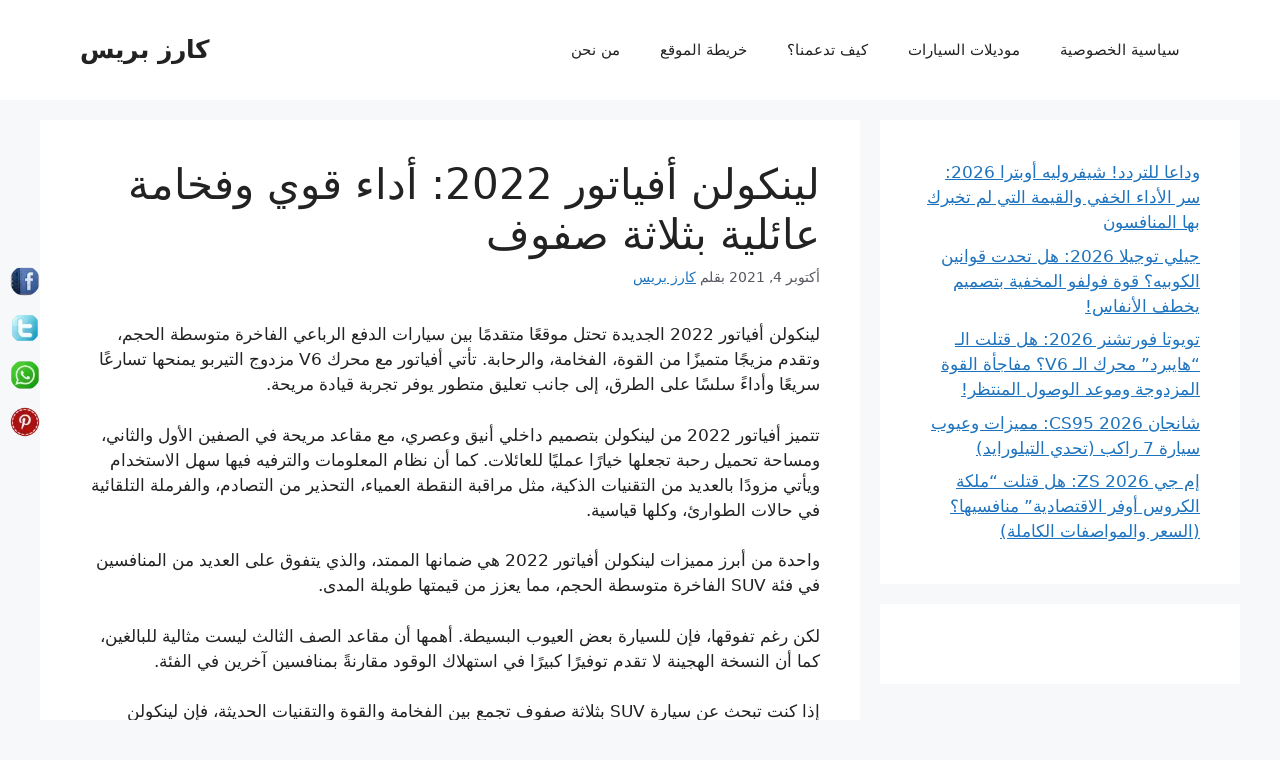

--- FILE ---
content_type: text/html; charset=UTF-8
request_url: https://carsallprices.org/%D9%84%D9%8A%D9%86%D9%83%D9%88%D9%84%D9%86-%D8%A3%D9%81%D9%8A%D8%A7%D8%AA%D9%88%D8%B1-2022/
body_size: 32504
content:
<!DOCTYPE html><html dir="rtl" lang="ar" prefix="og: https://ogp.me/ns#"><head><script data-no-optimize="1">var litespeed_docref=sessionStorage.getItem("litespeed_docref");litespeed_docref&&(Object.defineProperty(document,"referrer",{get:function(){return litespeed_docref}}),sessionStorage.removeItem("litespeed_docref"));</script> <meta charset="UTF-8"><meta name="viewport" content="width=device-width, initial-scale=1"><title>لينكولن أفياتور 2022: أداء قوي وفخامة عائلية بثلاثة صفوف - كارز بريس</title><meta name="description" content="اكتشف كل ما تحتاج معرفته عن لينكولن أفياتور 2022 سيارة الدفع الرباعي الفاخرة بثلاثة صفوف تعرف على مميزاتها، عيوبها، أداء المحرك V6 وتقنيات الأمان المتطورة"/><meta name="robots" content="follow, index, max-snippet:-1, max-video-preview:-1, max-image-preview:large"/><link rel="canonical" href="https://carsallprices.org/%d9%84%d9%8a%d9%86%d9%83%d9%88%d9%84%d9%86-%d8%a3%d9%81%d9%8a%d8%a7%d8%aa%d9%88%d8%b1-2022/" /><meta property="og:locale" content="ar_AR" /><meta property="og:type" content="article" /><meta property="og:title" content="لينكولن أفياتور 2022: أداء قوي وفخامة عائلية بثلاثة صفوف - كارز بريس" /><meta property="og:description" content="اكتشف كل ما تحتاج معرفته عن لينكولن أفياتور 2022 سيارة الدفع الرباعي الفاخرة بثلاثة صفوف تعرف على مميزاتها، عيوبها، أداء المحرك V6 وتقنيات الأمان المتطورة" /><meta property="og:url" content="https://carsallprices.org/%d9%84%d9%8a%d9%86%d9%83%d9%88%d9%84%d9%86-%d8%a3%d9%81%d9%8a%d8%a7%d8%aa%d9%88%d8%b1-2022/" /><meta property="og:site_name" content="كارز بريس" /><meta property="article:tag" content="سيارات الدفع الرباعي" /><meta property="article:tag" content="لينكولن" /><meta property="article:section" content="أخبار السيارات" /><meta property="og:updated_time" content="2025-06-27T08:27:52+00:00" /><meta property="og:image" content="https://carsallprices.org/wp-content/uploads/2021/10/لينكولن-أفياتور-2022.webp" /><meta property="og:image:secure_url" content="https://carsallprices.org/wp-content/uploads/2021/10/لينكولن-أفياتور-2022.webp" /><meta property="og:image:width" content="815" /><meta property="og:image:height" content="543" /><meta property="og:image:alt" content="لينكولن أفياتور 2022" /><meta property="og:image:type" content="image/webp" /><meta property="article:published_time" content="2021-10-04T07:03:28+00:00" /><meta property="article:modified_time" content="2025-06-27T08:27:52+00:00" /><meta name="twitter:card" content="summary_large_image" /><meta name="twitter:title" content="لينكولن أفياتور 2022: أداء قوي وفخامة عائلية بثلاثة صفوف - كارز بريس" /><meta name="twitter:description" content="اكتشف كل ما تحتاج معرفته عن لينكولن أفياتور 2022 سيارة الدفع الرباعي الفاخرة بثلاثة صفوف تعرف على مميزاتها، عيوبها، أداء المحرك V6 وتقنيات الأمان المتطورة" /><meta name="twitter:site" content="@tedata" /><meta name="twitter:creator" content="@tedata" /><meta name="twitter:image" content="https://carsallprices.org/wp-content/uploads/2021/10/لينكولن-أفياتور-2022.webp" /><meta name="twitter:label1" content="كُتب بواسطة" /><meta name="twitter:data1" content="كارز بريس" /><meta name="twitter:label2" content="مدة القراءة" /><meta name="twitter:data2" content="13 دقيقة" /> <script type="application/ld+json" class="rank-math-schema">{"@context":"https://schema.org","@graph":[{"@type":"Organization","@id":"https://carsallprices.org/#organization","name":"Carsallprices","url":"https://carsallprices.org/","sameAs":["https://twitter.com/tedata"],"logo":{"@type":"ImageObject","@id":"https://carsallprices.org/#logo","url":"https://carsallprices.org/wp-content/uploads/2020/03/carsallprices.jpeg","contentUrl":"https://carsallprices.org/wp-content/uploads/2020/03/carsallprices.jpeg","caption":"\u0643\u0627\u0631\u0632 \u0628\u0631\u064a\u0633","inLanguage":"ar","width":"64","height":"64"},"description":"\u0645\u0648\u0642\u0639 \u0643\u0627\u0631\u0632 \u0628\u0631\u064a\u0633 \u064a\u0647\u062a\u0645 \u0628\u062a\u0642\u062f\u064a\u0645 \u0645\u0639\u0644\u0648\u0645\u0627\u062a \u0645\u0641\u0635\u0644\u0629 \u0639\u0646 \u0627\u0644\u0633\u064a\u0627\u0631\u0627\u062a \u0648\u0623\u0633\u0639\u0627\u0631\u0647\u0627 \u0641\u064a \u0627\u0644\u0633\u0648\u0642 \u0627\u0644\u0645\u062d\u0644\u064a \u064a\u063a\u0637\u064a \u0627\u0644\u0645\u0648\u0642\u0639 \u0627\u0644\u0639\u062f\u064a\u062f \u0645\u0646 \u0627\u0644\u062f\u0648\u0644 \u0648\u0627\u0644\u0623\u0633\u0648\u0627\u0642 \u0627\u0644\u0645\u062e\u062a\u0644\u0641\u0629 \u0648\u064a\u0642\u062f\u0645 \u0645\u0639\u0644\u0648\u0645\u0627\u062a \u0645\u0641\u0635\u0644\u0629 \u0639\u0646 \u0627\u0644\u0633\u064a\u0627\u0631\u0627\u062a \u0628\u0645\u0627 \u0641\u064a \u0630\u0644\u0643 \u0627\u0644\u0645\u0648\u0627\u0635\u0641\u0627\u062a \u0648\u0627\u0644\u0635\u0648\u0631 \u0648\u0627\u0644\u0645\u0631\u0627\u062c\u0639\u0627\u062a \u0648\u0627\u0644\u0623\u0633\u0639\u0627\u0631"},{"@type":"WebSite","@id":"https://carsallprices.org/#website","url":"https://carsallprices.org","name":"\u0643\u0627\u0631\u0632 \u0628\u0631\u064a\u0633","publisher":{"@id":"https://carsallprices.org/#organization"},"inLanguage":"ar"},{"@type":"ImageObject","@id":"https://carsallprices.org/wp-content/uploads/2021/10/\u0644\u064a\u0646\u0643\u0648\u0644\u0646-\u0623\u0641\u064a\u0627\u062a\u0648\u0631-2022.webp","url":"https://carsallprices.org/wp-content/uploads/2021/10/\u0644\u064a\u0646\u0643\u0648\u0644\u0646-\u0623\u0641\u064a\u0627\u062a\u0648\u0631-2022.webp","width":"200","height":"200","inLanguage":"ar"},{"@type":["WebPage","FAQPage"],"@id":"https://carsallprices.org/%d9%84%d9%8a%d9%86%d9%83%d9%88%d9%84%d9%86-%d8%a3%d9%81%d9%8a%d8%a7%d8%aa%d9%88%d8%b1-2022/#webpage","url":"https://carsallprices.org/%d9%84%d9%8a%d9%86%d9%83%d9%88%d9%84%d9%86-%d8%a3%d9%81%d9%8a%d8%a7%d8%aa%d9%88%d8%b1-2022/","name":"\u0644\u064a\u0646\u0643\u0648\u0644\u0646 \u0623\u0641\u064a\u0627\u062a\u0648\u0631 2022: \u0623\u062f\u0627\u0621 \u0642\u0648\u064a \u0648\u0641\u062e\u0627\u0645\u0629 \u0639\u0627\u0626\u0644\u064a\u0629 \u0628\u062b\u0644\u0627\u062b\u0629 \u0635\u0641\u0648\u0641 - \u0643\u0627\u0631\u0632 \u0628\u0631\u064a\u0633","datePublished":"2021-10-04T07:03:28+00:00","dateModified":"2025-06-27T08:27:52+00:00","isPartOf":{"@id":"https://carsallprices.org/#website"},"primaryImageOfPage":{"@id":"https://carsallprices.org/wp-content/uploads/2021/10/\u0644\u064a\u0646\u0643\u0648\u0644\u0646-\u0623\u0641\u064a\u0627\u062a\u0648\u0631-2022.webp"},"inLanguage":"ar","mainEntity":[{"@type":"Question","url":"https://carsallprices.org/%d9%84%d9%8a%d9%86%d9%83%d9%88%d9%84%d9%86-%d8%a3%d9%81%d9%8a%d8%a7%d8%aa%d9%88%d8%b1-2022/#faq-question-1751012203370","name":"\u0644\u064a\u0646\u0643\u0648\u0646 \u0627\u0641\u064a\u0627\u062a\u0648\u0631 \u0643\u0645 \u062d\u0635\u0627\u0646 \u061f","acceptedAnswer":{"@type":"Answer","text":"\u062a\u0635\u0644 \u0642\u0648\u0629 \u0645\u0648\u062a\u0648\u0631 \u0627\u0641\u064a\u0627\u062a\u0648\u0631 \u0627\u0644\u064a 400 \u062d\u0635\u0627\u0646\u0627"}},{"@type":"Question","url":"https://carsallprices.org/%d9%84%d9%8a%d9%86%d9%83%d9%88%d9%84%d9%86-%d8%a3%d9%81%d9%8a%d8%a7%d8%aa%d9%88%d8%b1-2022/#faq-question-1751012282225","name":"\u0645\u0646 \u0647\u0648 \u0648\u0643\u064a\u0644 \u0644\u064a\u0646\u0643\u0648\u0646 \u0641\u064a \u0627\u0644\u0633\u0639\u0648\u062f\u064a\u0629 \u061f","acceptedAnswer":{"@type":"Answer","text":"\u0627\u0644\u0648\u0643\u064a\u0644 \u0627\u0644\u0631\u0633\u0645\u064a \u0648 \u0627\u0644\u062d\u0635\u0631\u064a \u0644\u0633\u064a\u0627\u0631\u0627\u062a Lincoln \u0641\u064a \u0633\u0648\u0642 \u0627\u0644\u0633\u064a\u0627\u0631\u0627\u062a \u0627\u0644\u0633\u0639\u0648\u062f\u064a \u0634\u0631\u0643\u0629 \u0645\u062d\u0645\u062f \u064a\u0648\u0633\u0641 \u0646\u0627\u063a\u064a \u0644\u0644\u0633\u064a\u0627\u0631\u0627\u062a"}},{"@type":"Question","url":"https://carsallprices.org/%d9%84%d9%8a%d9%86%d9%83%d9%88%d9%84%d9%86-%d8%a3%d9%81%d9%8a%d8%a7%d8%aa%d9%88%d8%b1-2022/#faq-question-1751012295474","name":"\u2753 \u0647\u0644 \u0644\u064a\u0646\u0643\u0648\u0644\u0646 \u0623\u0641\u064a\u0627\u062a\u0648\u0631 2022 \u0633\u064a\u0627\u0631\u0629 \u062f\u0641\u0639 \u0631\u0628\u0627\u0639\u064a \u0641\u0627\u062e\u0631\u0629\u061f","acceptedAnswer":{"@type":"Answer","text":"\u2705 \u0646\u0639\u0645\u060c \u0644\u064a\u0646\u0643\u0648\u0644\u0646 \u0623\u0641\u064a\u0627\u062a\u0648\u0631 2022 \u062a\u064f\u0635\u0646\u0641 \u0643\u0633\u064a\u0627\u0631\u0629 SUV \u0641\u0627\u062e\u0631\u0629 \u0645\u062a\u0648\u0633\u0637\u0629 \u0627\u0644\u062d\u062c\u0645 \u0628\u062b\u0644\u0627\u062b\u0629 \u0635\u0641\u0648\u0641\u060c \u0648\u062a\u062a\u0645\u064a\u0632 \u0628\u062a\u0635\u0645\u064a\u0645 \u0631\u0627\u0642\u064d \u0648\u0623\u062f\u0627\u0621 \u0642\u0648\u064a."}},{"@type":"Question","url":"https://carsallprices.org/%d9%84%d9%8a%d9%86%d9%83%d9%88%d9%84%d9%86-%d8%a3%d9%81%d9%8a%d8%a7%d8%aa%d9%88%d8%b1-2022/#faq-question-1751012376096","name":"\u2753 \u0645\u0627 \u0646\u0648\u0639 \u0627\u0644\u0645\u062d\u0631\u0643 \u0641\u064a \u0644\u064a\u0646\u0643\u0648\u0644\u0646 \u0623\u0641\u064a\u0627\u062a\u0648\u0631 2022\u061f","acceptedAnswer":{"@type":"Answer","text":"\u2705 \u062a\u0623\u062a\u064a \u0623\u0641\u064a\u0627\u062a\u0648\u0631 2022 \u0628\u0645\u062d\u0631\u0643 V6 \u0645\u0632\u062f\u0648\u062c \u0627\u0644\u062a\u064a\u0631\u0628\u0648 \u0633\u0639\u0629 3.0 \u0644\u062a\u0631\u060c \u064a\u0648\u0641\u0631 \u062a\u0633\u0627\u0631\u0639\u064b\u0627 \u0633\u0631\u064a\u0639\u064b\u0627 \u0648\u0642\u0648\u0629 \u062a\u0635\u0644 \u0625\u0644\u0649 400 \u062d\u0635\u0627\u0646."}},{"@type":"Question","url":"https://carsallprices.org/%d9%84%d9%8a%d9%86%d9%83%d9%88%d9%84%d9%86-%d8%a3%d9%81%d9%8a%d8%a7%d8%aa%d9%88%d8%b1-2022/#faq-question-1751012386712","name":"\u2753 \u0647\u0644 \u0644\u064a\u0646\u0643\u0648\u0644\u0646 \u0623\u0641\u064a\u0627\u062a\u0648\u0631 \u0627\u0642\u062a\u0635\u0627\u062f\u064a\u0629 \u0641\u064a \u0627\u0633\u062a\u0647\u0644\u0627\u0643 \u0627\u0644\u0648\u0642\u0648\u062f\u061f","acceptedAnswer":{"@type":"Answer","text":"\u2705 \u0627\u0644\u0646\u0633\u062e\u0629 \u0627\u0644\u0623\u0633\u0627\u0633\u064a\u0629 \u062c\u064a\u062f\u0629 \u0646\u0633\u0628\u064a\u064b\u0627 \u0641\u064a \u0627\u0633\u062a\u0647\u0644\u0627\u0643 \u0627\u0644\u0648\u0642\u0648\u062f\u060c \u0623\u0645\u0627 \u0627\u0644\u0646\u0633\u062e\u0629 \u0627\u0644\u0647\u062c\u064a\u0646\u0629 \u0641\u0647\u064a \u0623\u0642\u0644 \u0643\u0641\u0627\u0621\u0629 \u0645\u0646 \u0628\u0639\u0636 \u0627\u0644\u0645\u0646\u0627\u0641\u0633\u064a\u0646 \u0641\u064a \u0646\u0641\u0633 \u0627\u0644\u0641\u0626\u0629."}},{"@type":"Question","url":"https://carsallprices.org/%d9%84%d9%8a%d9%86%d9%83%d9%88%d9%84%d9%86-%d8%a3%d9%81%d9%8a%d8%a7%d8%aa%d9%88%d8%b1-2022/#faq-question-1751012395729","name":"\u2753 \u0643\u0645 \u0639\u062f\u062f \u0627\u0644\u0645\u0642\u0627\u0639\u062f \u0641\u064a \u0644\u064a\u0646\u0643\u0648\u0644\u0646 \u0623\u0641\u064a\u0627\u062a\u0648\u0631 2022\u061f","acceptedAnswer":{"@type":"Answer","text":"\u2705 \u062a\u062a\u0633\u0639 \u062d\u062a\u0649 7 \u0631\u0643\u0627\u0628\u060c \u0645\u0639 \u0635\u0641 \u062b\u0627\u0644\u062b \u0645\u0646\u0627\u0633\u0628 \u0623\u0643\u062b\u0631 \u0644\u0644\u0623\u0637\u0641\u0627\u0644\u060c \u0648\u0645\u0642\u0627\u0639\u062f \u0645\u0631\u064a\u062d\u0629 \u0641\u064a \u0627\u0644\u0635\u0641\u064a\u0646 \u0627\u0644\u0623\u0648\u0644 \u0648\u0627\u0644\u062b\u0627\u0646\u064a."}},{"@type":"Question","url":"https://carsallprices.org/%d9%84%d9%8a%d9%86%d9%83%d9%88%d9%84%d9%86-%d8%a3%d9%81%d9%8a%d8%a7%d8%aa%d9%88%d8%b1-2022/#faq-question-1751012405904","name":"\u2753 5. \u0647\u0644 \u062a\u062d\u062a\u0648\u064a \u0644\u064a\u0646\u0643\u0648\u0644\u0646 \u0623\u0641\u064a\u0627\u062a\u0648\u0631 2022 \u0639\u0644\u0649 \u062a\u0642\u0646\u064a\u0627\u062a \u0645\u062a\u0642\u062f\u0645\u0629\u061f","acceptedAnswer":{"@type":"Answer","text":"\u2705 \u0646\u0639\u0645\u060c \u062a\u0634\u0645\u0644 \u0623\u0646\u0638\u0645\u0629 \u0645\u0633\u0627\u0639\u062f\u0629 \u0627\u0644\u0633\u0627\u0626\u0642\u060c \u0634\u0627\u0634\u0629 \u0645\u0639\u0644\u0648\u0645\u0627\u062a \u062a\u0631\u0641\u064a\u0647\u064a\u0629 \u0645\u062a\u0637\u0648\u0631\u0629\u060c \u0648\u0645\u0632\u0627\u064a\u0627 \u0623\u0645\u0627\u0646 \u0642\u064a\u0627\u0633\u064a\u0629 \u0645\u062b\u0644 \u0645\u0631\u0627\u0642\u0628\u0629 \u0627\u0644\u0646\u0642\u0637\u0629 \u0627\u0644\u0639\u0645\u064a\u0627\u0621."}},{"@type":"Question","url":"https://carsallprices.org/%d9%84%d9%8a%d9%86%d9%83%d9%88%d9%84%d9%86-%d8%a3%d9%81%d9%8a%d8%a7%d8%aa%d9%88%d8%b1-2022/#faq-question-1751012418792","name":"\u2753 \u0645\u0627 \u0647\u064a \u0623\u0628\u0631\u0632 \u0639\u064a\u0648\u0628 \u0644\u064a\u0646\u0643\u0648\u0644\u0646 \u0623\u0641\u064a\u0627\u062a\u0648\u0631 2022\u061f","acceptedAnswer":{"@type":"Answer","text":"\u2705 \u0645\u0646 \u0623\u0628\u0631\u0632 \u0627\u0644\u0639\u064a\u0648\u0628: \u0636\u064a\u0642 \u0627\u0644\u0635\u0641 \u0627\u0644\u062b\u0627\u0644\u062b \u0644\u0644\u0628\u0627\u0644\u063a\u064a\u0646\u060c \u0648\u0627\u0633\u062a\u0647\u0644\u0627\u0643 \u0627\u0644\u0648\u0642\u0648\u062f \u0641\u064a \u0627\u0644\u0646\u0633\u062e\u0629 \u0627\u0644\u0647\u062c\u064a\u0646\u0629\u060c \u0648\u0627\u0644\u0633\u0639\u0631 \u0627\u0644\u0623\u0639\u0644\u0649 \u0645\u0642\u0627\u0631\u0646\u0629 \u0628\u0628\u0639\u0636 \u0627\u0644\u0645\u0646\u0627\u0641\u0633\u064a\u0646."}},{"@type":"Question","url":"https://carsallprices.org/%d9%84%d9%8a%d9%86%d9%83%d9%88%d9%84%d9%86-%d8%a3%d9%81%d9%8a%d8%a7%d8%aa%d9%88%d8%b1-2022/#faq-question-1751012430024","name":"\u2753 \u0647\u0644 \u0623\u0641\u064a\u0627\u062a\u0648\u0631 2022 \u0645\u0646\u0627\u0633\u0628\u0629 \u0644\u0644\u0639\u0627\u0626\u0644\u0627\u062a\u061f","acceptedAnswer":{"@type":"Answer","text":"\u2705 \u0628\u0627\u0644\u062a\u0623\u0643\u064a\u062f\u060c \u0641\u0647\u064a \u0633\u064a\u0627\u0631\u0629 \u0639\u0627\u0626\u0644\u064a\u0629 \u0645\u062b\u0627\u0644\u064a\u0629 \u0645\u0639 \u062b\u0644\u0627\u062b\u0629 \u0635\u0641\u0648\u0641 \u0645\u0646 \u0627\u0644\u0645\u0642\u0627\u0639\u062f\u060c \u0648\u0633\u0639\u0629 \u062a\u062d\u0645\u064a\u0644 \u0648\u0627\u0633\u0639\u0629\u060c \u0648\u0645\u0633\u062a\u0648\u0649 \u0639\u0627\u0644\u064a \u0645\u0646 \u0627\u0644\u0631\u0627\u062d\u0629."}},{"@type":"Question","url":"https://carsallprices.org/%d9%84%d9%8a%d9%86%d9%83%d9%88%d9%84%d9%86-%d8%a3%d9%81%d9%8a%d8%a7%d8%aa%d9%88%d8%b1-2022/#faq-question-1751012443248","name":"\u2753 \u0645\u0627 \u0627\u0644\u0641\u0631\u0642 \u0628\u064a\u0646 \u0623\u0641\u064a\u0627\u062a\u0648\u0631 \u0648\u0646\u0627\u0641\u064a\u062c\u064a\u062a\u0648\u0631\u061f","acceptedAnswer":{"@type":"Answer","text":"\u2705 \u0623\u0641\u064a\u0627\u062a\u0648\u0631 \u0623\u0635\u063a\u0631 \u062d\u062c\u0645\u064b\u0627 \u0648\u0623\u0642\u0644 \u062a\u0643\u0644\u0641\u0629\u060c \u0628\u064a\u0646\u0645\u0627 \u0646\u0627\u0641\u064a\u062c\u064a\u062a\u0648\u0631 \u0623\u0643\u0628\u0631 \u062d\u062c\u0645\u0627\u064b \u0648\u0623\u0643\u062b\u0631 \u0641\u062e\u0627\u0645\u0629\u060c \u0644\u0643\u0646\u0647\u0627 \u0623\u063a\u0644\u0649 \u062b\u0645\u0646\u0627\u064b \u0648\u0623\u0643\u062b\u0631 \u0627\u0633\u062a\u0647\u0644\u0627\u0643\u0627\u064b \u0644\u0644\u0648\u0642\u0648\u062f."}},{"@type":"Question","url":"https://carsallprices.org/%d9%84%d9%8a%d9%86%d9%83%d9%88%d9%84%d9%86-%d8%a3%d9%81%d9%8a%d8%a7%d8%aa%d9%88%d8%b1-2022/#faq-question-1751012454488","name":"\u2753 \u0643\u064a\u0641 \u062a\u0642\u0627\u0631\u0646 \u0623\u0641\u064a\u0627\u062a\u0648\u0631 2022 \u0628\u0645\u0646\u0627\u0641\u0633\u064a\u0646 \u0645\u062b\u0644 \u0623\u0643\u064a\u0648\u0631\u0627 MDX \u0623\u0648 \u0641\u0648\u0644\u0641\u0648 XC90\u061f","acceptedAnswer":{"@type":"Answer","text":"\u2705 \u0623\u0641\u064a\u0627\u062a\u0648\u0631 \u062a\u062a\u0641\u0648\u0642 \u0628\u0627\u0644\u0623\u062f\u0627\u0621 \u0648\u0627\u0644\u0645\u062d\u0631\u0643\u060c \u0644\u0643\u0646\u0647\u0627 \u0623\u0639\u0644\u0649 \u0633\u0639\u0631\u064b\u0627\u060c \u0628\u064a\u0646\u0645\u0627 \u062a\u0642\u062f\u0645 MDX \u0648XC90 \u0642\u064a\u0645\u0629 \u0623\u0641\u0636\u0644 \u0641\u064a \u0628\u0639\u0636 \u0627\u0644\u0641\u0626\u0627\u062a."}},{"@type":"Question","url":"https://carsallprices.org/%d9%84%d9%8a%d9%86%d9%83%d9%88%d9%84%d9%86-%d8%a3%d9%81%d9%8a%d8%a7%d8%aa%d9%88%d8%b1-2022/#faq-question-1751012464544","name":"\u2753 \u0643\u0645 \u0633\u0639\u0631 \u0644\u064a\u0646\u0643\u0648\u0644\u0646 \u0623\u0641\u064a\u0627\u062a\u0648\u0631 2022\u061f","acceptedAnswer":{"@type":"Answer","text":"\u2705 \u064a\u0628\u062f\u0623 \u0633\u0639\u0631 \u0644\u064a\u0646\u0643\u0648\u0644\u0646 \u0623\u0641\u064a\u0627\u062a\u0648\u0631 2022 \u0645\u0646 \u062d\u0648\u0627\u0644\u064a 52,000 \u062f\u0648\u0644\u0627\u0631 \u0648\u0642\u062f \u064a\u0631\u062a\u0641\u0639 \u062d\u0633\u0628 \u0627\u0644\u0641\u0626\u0629 \u0648\u0627\u0644\u062a\u062c\u0647\u064a\u0632\u0627\u062a."}}]},{"@type":"Person","@id":"https://carsallprices.org/author/tedata/","name":"\u0643\u0627\u0631\u0632 \u0628\u0631\u064a\u0633","url":"https://carsallprices.org/author/tedata/","image":{"@type":"ImageObject","@id":"https://carsallprices.org/wp-content/litespeed/avatar/68e9490d91bebd5c8a778c339616d2aa.jpg?ver=1763103645","url":"https://carsallprices.org/wp-content/litespeed/avatar/68e9490d91bebd5c8a778c339616d2aa.jpg?ver=1763103645","caption":"\u0643\u0627\u0631\u0632 \u0628\u0631\u064a\u0633","inLanguage":"ar"},"sameAs":["https://carsallprices.org/"],"worksFor":{"@id":"https://carsallprices.org/#organization"}},{"@type":"Article","headline":"\u0644\u064a\u0646\u0643\u0648\u0644\u0646 \u0623\u0641\u064a\u0627\u062a\u0648\u0631 2022: \u0623\u062f\u0627\u0621 \u0642\u0648\u064a \u0648\u0641\u062e\u0627\u0645\u0629 \u0639\u0627\u0626\u0644\u064a\u0629 \u0628\u062b\u0644\u0627\u062b\u0629 \u0635\u0641\u0648\u0641 - \u0643\u0627\u0631\u0632 \u0628\u0631\u064a\u0633","keywords":"\u0644\u064a\u0646\u0643\u0648\u0644\u0646 \u0623\u0641\u064a\u0627\u062a\u0648\u0631 2022","datePublished":"2021-10-04T07:03:28+00:00","dateModified":"2025-06-27T08:27:52+00:00","articleSection":"\u0623\u062e\u0628\u0627\u0631 \u0627\u0644\u0633\u064a\u0627\u0631\u0627\u062a","author":{"@id":"https://carsallprices.org/author/tedata/","name":"\u0643\u0627\u0631\u0632 \u0628\u0631\u064a\u0633"},"publisher":{"@id":"https://carsallprices.org/#organization"},"description":"\u0627\u0643\u062a\u0634\u0641 \u0643\u0644 \u0645\u0627 \u062a\u062d\u062a\u0627\u062c \u0645\u0639\u0631\u0641\u062a\u0647 \u0639\u0646 \u0644\u064a\u0646\u0643\u0648\u0644\u0646 \u0623\u0641\u064a\u0627\u062a\u0648\u0631 2022 \u0633\u064a\u0627\u0631\u0629 \u0627\u0644\u062f\u0641\u0639 \u0627\u0644\u0631\u0628\u0627\u0639\u064a \u0627\u0644\u0641\u0627\u062e\u0631\u0629 \u0628\u062b\u0644\u0627\u062b\u0629 \u0635\u0641\u0648\u0641 \u062a\u0639\u0631\u0641 \u0639\u0644\u0649 \u0645\u0645\u064a\u0632\u0627\u062a\u0647\u0627\u060c \u0639\u064a\u0648\u0628\u0647\u0627\u060c \u0623\u062f\u0627\u0621 \u0627\u0644\u0645\u062d\u0631\u0643 V6 \u0648\u062a\u0642\u0646\u064a\u0627\u062a \u0627\u0644\u0623\u0645\u0627\u0646 \u0627\u0644\u0645\u062a\u0637\u0648\u0631\u0629","name":"\u0644\u064a\u0646\u0643\u0648\u0644\u0646 \u0623\u0641\u064a\u0627\u062a\u0648\u0631 2022: \u0623\u062f\u0627\u0621 \u0642\u0648\u064a \u0648\u0641\u062e\u0627\u0645\u0629 \u0639\u0627\u0626\u0644\u064a\u0629 \u0628\u062b\u0644\u0627\u062b\u0629 \u0635\u0641\u0648\u0641 - \u0643\u0627\u0631\u0632 \u0628\u0631\u064a\u0633","@id":"https://carsallprices.org/%d9%84%d9%8a%d9%86%d9%83%d9%88%d9%84%d9%86-%d8%a3%d9%81%d9%8a%d8%a7%d8%aa%d9%88%d8%b1-2022/#richSnippet","isPartOf":{"@id":"https://carsallprices.org/%d9%84%d9%8a%d9%86%d9%83%d9%88%d9%84%d9%86-%d8%a3%d9%81%d9%8a%d8%a7%d8%aa%d9%88%d8%b1-2022/#webpage"},"image":{"@id":"https://carsallprices.org/wp-content/uploads/2021/10/\u0644\u064a\u0646\u0643\u0648\u0644\u0646-\u0623\u0641\u064a\u0627\u062a\u0648\u0631-2022.webp"},"inLanguage":"ar","mainEntityOfPage":{"@id":"https://carsallprices.org/%d9%84%d9%8a%d9%86%d9%83%d9%88%d9%84%d9%86-%d8%a3%d9%81%d9%8a%d8%a7%d8%aa%d9%88%d8%b1-2022/#webpage"}}]}</script> <link rel="alternate" type="application/rss+xml" title="كارز بريس &laquo; الخلاصة" href="https://carsallprices.org/feed/" /><link rel="alternate" type="application/rss+xml" title="كارز بريس &laquo; خلاصة التعليقات" href="https://carsallprices.org/comments/feed/" /><link rel="alternate" type="application/rss+xml" title="كارز بريس &laquo; لينكولن أفياتور 2022: أداء قوي وفخامة عائلية بثلاثة صفوف خلاصة التعليقات" href="https://carsallprices.org/%d9%84%d9%8a%d9%86%d9%83%d9%88%d9%84%d9%86-%d8%a3%d9%81%d9%8a%d8%a7%d8%aa%d9%88%d8%b1-2022/feed/" /><style id="litespeed-ucss">@-webkit-keyframes fadeIn{0%{opacity:0}to{opacity:1}}@-moz-keyframes fadeIn{0%{opacity:0}to{opacity:1}}@keyframes fadeIn{0%{opacity:0}to{opacity:1}}img:is([sizes^="auto,"i]){contain-intrinsic-size:3000px 1500px}.wp-block-button__link{align-content:center;box-sizing:border-box;cursor:pointer;display:inline-block;height:100%;text-align:center;word-break:break-word}:where(.wp-block-button__link){border-radius:9999px;box-shadow:none;padding:calc(.667em + 2px) calc(1.333em + 2px);text-decoration:none}.wp-block-buttons,.wp-block-latest-posts,ul{box-sizing:border-box}.wp-block-buttons>.wp-block-button{display:inline-block;margin:0}.wp-block-buttons .wp-block-button__link{width:100%}figure.wp-block-gallery.has-nested-images{align-items:normal}.wp-block-gallery.has-nested-images figure.wp-block-image:not(#individual-image){margin:0;width:calc(50% - var(--wp--style--unstable-gallery-gap, 16px)/2)}.wp-block-gallery.has-nested-images figure.wp-block-image{box-sizing:border-box;display:flex;flex-direction:column;flex-grow:1;justify-content:center;max-width:100%;position:relative}.wp-block-gallery.has-nested-images figure.wp-block-image img{display:block;height:auto;max-width:100%!important;width:auto}.wp-block-gallery.has-nested-images.is-cropped figure.wp-block-image:not(#individual-image){align-self:inherit}.wp-block-gallery.has-nested-images.is-cropped figure.wp-block-image:not(#individual-image) img{flex:1 0 0%;height:100%;object-fit:cover;width:100%}@media (min-width:600px){.wp-block-gallery.has-nested-images.columns-default figure.wp-block-image:not(#individual-image){width:calc(33.33% - var(--wp--style--unstable-gallery-gap, 16px)*.66667)}}.wp-block-image img{box-sizing:border-box;height:auto;max-width:100%;vertical-align:bottom}.wp-block-latest-posts.wp-block-latest-posts__list{list-style:none}.wp-block-latest-posts.wp-block-latest-posts__list li{clear:both;overflow-wrap:break-word}:root :where(.wp-block-latest-posts.wp-block-latest-posts__list){padding-right:0}.wp-block-table{overflow-x:auto}.wp-block-table table{border-collapse:collapse;width:100%}.wp-block-table thead{border-bottom:3px solid}.wp-block-table td,.wp-block-table th{border:1px solid;padding:.5em}.wp-block-table .has-fixed-layout{table-layout:fixed;width:100%}.wp-block-table .has-fixed-layout td,.wp-block-table .has-fixed-layout th{word-break:break-word}.entry-content{counter-reset:footnotes}.wp-element-button{cursor:pointer}:root{--wp--preset--font-size--normal:16px;--wp--preset--font-size--huge:42px}.has-text-align-center{text-align:center}.has-text-align-right{text-align:right}.screen-reader-text:focus{font-size:1em;right:5px}html :where(img[class*=wp-image-]){height:auto;max-width:100%}:where(figure){margin:0 0 1em}.wp-block-button__link{color:#fff;background-color:#32373c;border-radius:9999px;box-shadow:none;padding:calc(.667em + 2px) calc(1.333em + 2px);font-size:1.125em}:root{--wp--preset--aspect-ratio--square:1;--wp--preset--aspect-ratio--4-3:4/3;--wp--preset--aspect-ratio--3-4:3/4;--wp--preset--aspect-ratio--3-2:3/2;--wp--preset--aspect-ratio--2-3:2/3;--wp--preset--aspect-ratio--16-9:16/9;--wp--preset--aspect-ratio--9-16:9/16;--wp--preset--color--black:#000000;--wp--preset--color--cyan-bluish-gray:#abb8c3;--wp--preset--color--white:#ffffff;--wp--preset--color--pale-pink:#f78da7;--wp--preset--color--vivid-red:#cf2e2e;--wp--preset--color--luminous-vivid-orange:#ff6900;--wp--preset--color--luminous-vivid-amber:#fcb900;--wp--preset--color--light-green-cyan:#7bdcb5;--wp--preset--color--vivid-green-cyan:#00d084;--wp--preset--color--pale-cyan-blue:#8ed1fc;--wp--preset--color--vivid-cyan-blue:#0693e3;--wp--preset--color--vivid-purple:#9b51e0;--wp--preset--color--contrast:var(--contrast);--wp--preset--color--contrast-2:var(--contrast-2);--wp--preset--color--contrast-3:var(--contrast-3);--wp--preset--color--base:var(--base);--wp--preset--color--base-2:var(--base-2);--wp--preset--color--base-3:var(--base-3);--wp--preset--color--accent:var(--accent);--wp--preset--gradient--vivid-cyan-blue-to-vivid-purple:linear-gradient(135deg,rgba(6,147,227,1) 0%,rgb(155,81,224) 100%);--wp--preset--gradient--light-green-cyan-to-vivid-green-cyan:linear-gradient(135deg,rgb(122,220,180) 0%,rgb(0,208,130) 100%);--wp--preset--gradient--luminous-vivid-amber-to-luminous-vivid-orange:linear-gradient(135deg,rgba(252,185,0,1) 0%,rgba(255,105,0,1) 100%);--wp--preset--gradient--luminous-vivid-orange-to-vivid-red:linear-gradient(135deg,rgba(255,105,0,1) 0%,rgb(207,46,46) 100%);--wp--preset--gradient--very-light-gray-to-cyan-bluish-gray:linear-gradient(135deg,rgb(238,238,238) 0%,rgb(169,184,195) 100%);--wp--preset--gradient--cool-to-warm-spectrum:linear-gradient(135deg,rgb(74,234,220) 0%,rgb(151,120,209) 20%,rgb(207,42,186) 40%,rgb(238,44,130) 60%,rgb(251,105,98) 80%,rgb(254,248,76) 100%);--wp--preset--gradient--blush-light-purple:linear-gradient(135deg,rgb(255,206,236) 0%,rgb(152,150,240) 100%);--wp--preset--gradient--blush-bordeaux:linear-gradient(135deg,rgb(254,205,165) 0%,rgb(254,45,45) 50%,rgb(107,0,62) 100%);--wp--preset--gradient--luminous-dusk:linear-gradient(135deg,rgb(255,203,112) 0%,rgb(199,81,192) 50%,rgb(65,88,208) 100%);--wp--preset--gradient--pale-ocean:linear-gradient(135deg,rgb(255,245,203) 0%,rgb(182,227,212) 50%,rgb(51,167,181) 100%);--wp--preset--gradient--electric-grass:linear-gradient(135deg,rgb(202,248,128) 0%,rgb(113,206,126) 100%);--wp--preset--gradient--midnight:linear-gradient(135deg,rgb(2,3,129) 0%,rgb(40,116,252) 100%);--wp--preset--font-size--small:13px;--wp--preset--font-size--medium:20px;--wp--preset--font-size--large:36px;--wp--preset--font-size--x-large:42px;--wp--preset--spacing--20:0.44rem;--wp--preset--spacing--30:0.67rem;--wp--preset--spacing--40:1rem;--wp--preset--spacing--50:1.5rem;--wp--preset--spacing--60:2.25rem;--wp--preset--spacing--70:3.38rem;--wp--preset--spacing--80:5.06rem;--wp--preset--shadow--natural:6px 6px 9px rgba(0, 0, 0, 0.2);--wp--preset--shadow--deep:12px 12px 50px rgba(0, 0, 0, 0.4);--wp--preset--shadow--sharp:6px 6px 0px rgba(0, 0, 0, 0.2);--wp--preset--shadow--outlined:6px 6px 0px -3px rgba(255, 255, 255, 1), 6px 6px rgba(0, 0, 0, 1);--wp--preset--shadow--crisp:6px 6px 0px rgba(0, 0, 0, 1)}:where(.is-layout-flex){gap:.5em}body .is-layout-flex{display:flex}.is-layout-flex{flex-wrap:wrap;align-items:center}.is-layout-flex>:is(*,div){margin:0}.comment-respond{margin-top:0}.comment-form>.form-submit{margin-bottom:0}.comment-form input,.comment-form-comment{margin-bottom:10px}.comment-form-comment textarea{resize:vertical}.comment-form #author,.comment-form #email,.comment-form #url,main{display:block}.comment-form-cookies-consent{display:flex;align-items:center}.comment-form-cookies-consent input{margin-right:.5em;margin-bottom:0}#cancel-comment-reply-link{padding-left:10px}body,html,li{margin:0}body,figure,h1,h2,h3,html,li,p,ul{padding:0;border:0}html{font-family:sans-serif;-webkit-text-size-adjust:100%;-ms-text-size-adjust:100%;-webkit-font-smoothing:antialiased;-moz-osx-font-smoothing:grayscale;box-sizing:border-box}*,::after,::before{box-sizing:inherit}button,input,textarea{font-family:inherit;margin:0}::-moz-focus-inner{border-style:none;padding:0}:-moz-focusring{outline:1px dotted ButtonText}body,button,input,textarea{font-family:-apple-system,system-ui,BlinkMacSystemFont,"Segoe UI",Helvetica,Arial,sans-serif,"Apple Color Emoji","Segoe UI Emoji","Segoe UI Symbol";font-weight:400;text-transform:none;font-size:17px;line-height:1.5}p{margin:0 0 1.5em}h1,h2,h3{font-family:inherit;font-style:inherit;font-size:42px;margin:0 0 20px;line-height:1.2em;font-weight:400;text-transform:none}table,td,th{border:1px solid rgb(0 0 0/.1)}table{border-collapse:separate;border-spacing:0;border-width:1px 0 0 1px;margin:0 0 1.5em;width:100%}td,th{padding:8px;border-width:0 1px 1px 0}h2,h3{font-size:35px;color:var(--accent)}h3{font-size:29px}ul{list-style:disc;margin:0 3em 1.5em 0}strong,th{font-weight:700}ins{text-decoration:none}small{font-size:75%}figure{margin:0}button,input[type=submit]{background:#55555e;color:#fff;border:1px solid #fff0;cursor:pointer;-webkit-appearance:button;padding:10px 20px}input[type=email],input[type=text],input[type=url],textarea{border:1px solid;border-radius:0;padding:10px 15px;max-width:100%}textarea{width:100%}a,button,input{transition:color .1s ease-in-out,background-color .1s ease-in-out}.wp-block-button .wp-block-button__link{padding:10px 20px;display:inline-block;font-size:inherit;line-height:inherit}.size-full,img{max-width:100%;height:auto}.screen-reader-text{border:0;clip:rect(1px,1px,1px,1px);clip-path:inset(50%);height:1px;margin:-1px;overflow:hidden;padding:0;position:absolute!important;width:1px;word-wrap:normal!important}.screen-reader-text:focus{background-color:#f1f1f1;border-radius:3px;box-shadow:0 0 2px 2px rgb(0 0 0/.6);clip:auto!important;clip-path:none;color:#21759b;display:block;font-size:.875rem;font-weight:700;height:auto;left:5px;line-height:normal;padding:15px 23px 14px;text-decoration:none;top:5px;width:auto;z-index:100000}.main-navigation{z-index:100;padding:0;clear:both;display:block}.main-navigation a{display:block;font-weight:400;text-transform:none;font-size:15px}.main-navigation ul{list-style:none;margin:0;padding-left:0}.main-navigation .main-nav ul li a{padding-left:20px;padding-right:20px;line-height:60px}.inside-navigation,.main-navigation li,.site-header{position:relative}.main-navigation .inside-navigation{justify-content:space-between}.main-navigation .inside-navigation,.main-navigation .main-nav>ul{display:flex;flex-wrap:wrap;align-items:center}.site-main .post-navigation{overflow:hidden;margin:0}.inside-header{padding:20px 40px}.main-title{margin:0;font-size:25px;line-height:1.2em;word-wrap:break-word;font-weight:700;text-transform:none}.inside-header{display:flex;align-items:center}.nav-float-right #site-navigation{margin-left:auto}.posted-on .updated{display:none}.byline,.single .byline{display:inline}.entry-content:not(:first-child){margin-top:2em}.entry-header,.site-content{word-wrap:break-word}.entry-title{margin-bottom:0}.entry-meta{font-size:85%;margin-top:.5em;line-height:1.5}footer.entry-meta{margin-top:2em}.cat-links,.tags-links{display:block}.wp-block-gallery{margin-left:0}.widget-area .widget{padding:40px}.sidebar .widget :last-child,.sidebar .widget:last-child{margin-bottom:0}.widget ul{margin:0}.widget ul li{list-style-type:none;position:relative;margin-bottom:.5em}.site-content{display:flex}.grid-container{margin-left:auto;margin-right:auto;max-width:1200px}.sidebar .widget,.site-main>*{margin-bottom:20px}.separate-containers .comments-area,.separate-containers .inside-article{padding:40px}.separate-containers .site-main{margin:20px}.separate-containers.right-sidebar .site-main{margin-left:0}.separate-containers .inside-right-sidebar{margin-top:20px;margin-bottom:20px}.separate-containers .site-main>:last-child{margin-bottom:0}.inside-site-info{display:flex;align-items:center;justify-content:center;padding:20px 40px}.site-info{text-align:center;font-size:15px}.gp-icon{display:inline-flex;align-self:center}.gp-icon svg{height:1em;width:1em;top:.125em;position:relative;fill:currentColor}.icon-menu-bars svg:nth-child(2){display:none}.entry-meta .gp-icon{opacity:.7}.container.grid-container{width:auto}.menu-toggle{display:none;padding:0 20px;line-height:60px;margin:0;font-weight:400;text-transform:none;font-size:15px;cursor:pointer}.menu-toggle .mobile-menu{padding-left:3px}.menu-toggle .gp-icon+.mobile-menu{padding-left:9px}button.menu-toggle{background-color:#fff0;flex-grow:1;border:0;text-align:center}button.menu-toggle:active,button.menu-toggle:focus,button.menu-toggle:hover{background-color:#fff0}.mobile-menu-control-wrapper{display:none;align-items:center}@media (max-width:768px){a,body,button,input,textarea{transition:all 0s ease-in-out}.inside-header{text-align:center}.inside-header,.site-content{flex-direction:column}.container .site-content .content-area{width:auto}.is-right-sidebar.sidebar{width:auto;order:initial}#main{margin-left:0;margin-right:0}body:not(.no-sidebar) #main{margin-bottom:0}.entry-meta{font-size:inherit}.entry-meta a{line-height:1.8em}}body{background-color:var(--base-2);color:var(--contrast)}a{color:var(--accent);text-decoration:underline}.main-navigation a,.site-branding a,.wp-block-button__link{text-decoration:none}a:active,a:focus,a:hover,button.menu-toggle:focus,button.menu-toggle:hover{color:var(--contrast)}.generate-back-to-top{font-size:20px;border-radius:3px;position:fixed;bottom:30px;right:30px;line-height:40px;width:40px;text-align:center;z-index:10;transition:opacity 300ms ease-in-out;opacity:.1;transform:translateY(1000px)}:root{--contrast:#222222;--contrast-2:#575760;--contrast-3:#b2b2be;--base:#f0f0f0;--base-2:#f7f8f9;--base-3:#ffffff;--accent:#1e73be}.site-header{background-color:var(--base-3);color:#000}.main-title a,.main-title a:hover{color:var(--contrast)}.mobile-menu-control-wrapper .menu-toggle,.mobile-menu-control-wrapper .menu-toggle:focus,.mobile-menu-control-wrapper .menu-toggle:hover{background-color:rgb(0 0 0/.02)}.main-navigation{background-color:var(--base-3)}.main-navigation .main-nav ul li a,.main-navigation .menu-toggle{color:var(--contrast)}.main-navigation .main-nav ul li:not([class*=current-menu-]):focus>a,.main-navigation .main-nav ul li:not([class*=current-menu-]):hover>a{color:var(--accent)}.entry-meta{color:var(--contrast-2)}.separate-containers .comments-area,.separate-containers .inside-article,.sidebar .widget,.site-info{background-color:var(--base-3)}input[type=email],input[type=text],input[type=url],textarea{color:var(--contrast);background-color:var(--base-2);border-color:var(--base)}input[type=email]:focus,input[type=text]:focus,input[type=url]:focus,textarea:focus{color:var(--contrast);background-color:var(--base-2);border-color:var(--contrast-3)}a.wp-block-button__link:not(.has-background),button,input[type=submit]{color:#fff;background-color:#55555e}a.wp-block-button__link:not(.has-background):active,a.wp-block-button__link:not(.has-background):focus,a.wp-block-button__link:not(.has-background):hover,button:focus,button:hover,input[type=submit]:focus,input[type=submit]:hover{color:#fff;background-color:#3f4047}a.generate-back-to-top{background-color:rgb(0 0 0/.4);color:#fff}a.generate-back-to-top:focus,a.generate-back-to-top:hover{background-color:rgb(0 0 0/.6);color:#fff}:root{--gp-search-modal-bg-color:var(--base-3);--gp-search-modal-text-color:var(--contrast);--gp-search-modal-overlay-bg-color:rgba(0,0,0,0.2)}@media (max-width:768px){.inside-header,.inside-site-info{padding-right:30px;padding-left:30px}.separate-containers .comments-area,.separate-containers .inside-article,.widget-area .widget{padding:30px}}.is-right-sidebar{width:30%}.site-content .content-area{width:70%}@media (max-width:768px){.main-navigation .menu-toggle{display:block}.has-inline-mobile-toggle #site-navigation .inside-navigation>:not(.navigation-search):not(.main-nav),.main-navigation ul,.main-navigation:not(.slideout-navigation):not(.toggled) .main-nav>ul{display:none}.nav-align-right .inside-navigation,.rtl .nav-align-right .inside-navigation{justify-content:space-between}.has-inline-mobile-toggle .mobile-menu-control-wrapper{display:flex;flex-wrap:wrap}.has-inline-mobile-toggle .inside-header{flex-direction:row;text-align:left;flex-wrap:wrap}.has-inline-mobile-toggle #site-navigation{flex-basis:100%}}td,th{text-align:right}.nav-float-right #site-navigation{order:-5}.mobile-menu-control-wrapper{margin-right:auto;margin-left:0}.nav-align-right .inside-navigation{justify-content:flex-start}.main-navigation{padding-right:0}.menu-toggle .mobile-menu{margin-right:5px;margin-left:0}.cat-links:before,.entry-meta .gp-icon,.nav-next .next:before,.nav-previous .prev:before,.tags-links:before{margin-right:0;margin-left:.6em}.menu-toggle{text-align:right}.right-sidebar #right-sidebar{order:-10}@media (max-width:768px){.site-content .content-area{order:-20}}#related_posts_thumbnails li{border-right:1px solid #ddd;background-color:#fff}#related_posts_thumbnails li:hover{background-color:#eee}.relpost_content{font-size:12px;color:#333}.rtoc-mokuji-content{background-color:#fff}.rtoc-mokuji-content #rtoc-mokuji-title,.rtoc-mokuji-content .rtoc-mokuji li>a{color:#555}.rtoc-mokuji-content .mokuji_ul.level-1>.rtoc-item::before{background-color:#3f9cff!important}.rtoc-mokuji-content.frame2::before{border-color:#3f9cff!important;position:absolute;content:"";border:4px solid #111;width:100%;height:100%;box-sizing:border-box;top:0;left:0;opacity:.15}.rtoc-mokuji-content .rtoc-mokuji.level-1>.rtoc-item::before{color:#3f9cff}.relpost-post-image{margin-bottom:10px}.wp-block-gallery.wp-block-gallery-1{--wp--style--unstable-gallery-gap:var( --wp--style--gallery-gap-default, var( --gallery-block--gutter-size, var( --wp--style--block-gap, 0.5em ) ) );gap:var(--wp--style--gallery-gap-default,var(--gallery-block--gutter-size,var(--wp--style--block-gap,.5em)))}.rtoc-mokuji-content{width:100%;max-width:700px;font-size:16px;font-weight:400;margin:40px auto;box-sizing:border-box}.rtoc-mokuji-content.frame2{width:100%;position:relative;padding-bottom:.1px}.rtoc-mokuji-content #rtoc-mokuji-title{padding:32px 28px 8px;font-size:1.35em;letter-spacing:0;line-height:1.8}@media (min-width:1024px){.rtoc-mokuji-content #rtoc-mokuji-title{padding:40px 64px 16px;font-size:1.65em}}.rtoc-mokuji-content #rtoc-mokuji-title.rtoc_left{display:flex;text-align:left;align-items:center;flex-direction:row-reverse;justify-content:space-between}.rtoc-mokuji-content .rtoc-mokuji{padding:0;margin:0;list-style:none;transition:all .3s}.rtoc-mokuji-content .rtoc-mokuji.level-1{margin:0 28px 32px!important}@media (min-width:1024px){.rtoc-mokuji-content .rtoc-mokuji.level-1{margin:0 64px 40px!important}}.rtoc-mokuji-content .rtoc-mokuji li{position:relative;margin:0!important;line-height:1.55}.rtoc-mokuji-content .rtoc-mokuji li>a{display:inline-block;position:relative;text-decoration:none;transition:all .3s}.rtoc-mokuji-content .rtoc-mokuji li>a:hover{text-decoration:underline}.rtoc-mokuji-content .rtoc-mokuji.level-1 li{font-size:.95em;list-style:none;padding:16px 0 0}.rtoc-mokuji-content .rtoc-mokuji.level-1{padding-left:1.3em;border:0!important}@media (max-width:767px){.rtoc-mokuji-content .rtoc-mokuji.level-1{padding-left:1.5em}}.rtoc-mokuji-content .mokuji_ul .rtoc-item::after{content:none}.rtoc-mokuji-content .mokuji_ul>.rtoc-item::before{width:9px;height:9px;position:absolute;content:"";border-radius:50%;top:23px;left:-1.2em}@media (max-width:767px){.rtoc-mokuji-content .mokuji_ul>.rtoc-item::before{top:21px}}.rtoc-mokuji-content .mokuji_ul>.rtoc-item::after{content:none!important}.rtoc-mokuji-content.rtoc_open #rtoc-mokuji-title{position:relative}.rtoc-mokuji-content.rtoc_open #rtoc-mokuji-title .rtoc_open_close{box-sizing:content-box;padding:8px 12px;font-size:10px;height:15px;line-height:1;text-align:center;text-decoration:none;border:0;background-color:#f2f2f2;cursor:pointer;letter-spacing:1px}@media (max-width:767px){.rtoc-mokuji-content.rtoc_open #rtoc-mokuji-title .rtoc_open_close{padding:7px 10px}}.rtoc-mokuji-content.rtoc_open #rtoc-mokuji-title .rtoc_open_close:focus{outline:0}.rtoc-mokuji-content.rtoc_open #rtoc-mokuji-title.rtoc_left .rtoc_open_close{left:calc(100% - 48px)}@media (min-width:1024px){.rtoc-mokuji-content.rtoc_open #rtoc-mokuji-title.rtoc_left .rtoc_open_close{left:calc(100% - 92px)}}.rtoc-mokuji-content.animation-fade{animation:fadeIn .5s ease .4s;animation-fill-mode:both}.social-share{display:flex;flex-direction:column;position:fixed;top:50%;left:10px;transform:translateY(-50%)}.social-button{margin-bottom:10px}.social-button img{width:30px;height:30px;border-radius:50%;transition:transform .3s}.social-button:hover img{transform:scale(1.1)}</style> <script type="litespeed/javascript" data-src="https://carsallprices.org/wp-includes/js/jquery/jquery.min.js?ver=3.7.1" id="jquery-core-js"></script> <link rel="https://api.w.org/" href="https://carsallprices.org/wp-json/" /><link rel="alternate" title="JSON" type="application/json" href="https://carsallprices.org/wp-json/wp/v2/posts/11402" /><link rel="EditURI" type="application/rsd+xml" title="RSD" href="https://carsallprices.org/xmlrpc.php?rsd" /><meta name="generator" content="WordPress 6.8.3" /><link rel='shortlink' href='https://carsallprices.org/?p=11402' /><link rel="alternate" title="oEmbed (JSON)" type="application/json+oembed" href="https://carsallprices.org/wp-json/oembed/1.0/embed?url=https%3A%2F%2Fcarsallprices.org%2F%25d9%2584%25d9%258a%25d9%2586%25d9%2583%25d9%2588%25d9%2584%25d9%2586-%25d8%25a3%25d9%2581%25d9%258a%25d8%25a7%25d8%25aa%25d9%2588%25d8%25b1-2022%2F" /><link rel="alternate" title="oEmbed (XML)" type="text/xml+oembed" href="https://carsallprices.org/wp-json/oembed/1.0/embed?url=https%3A%2F%2Fcarsallprices.org%2F%25d9%2584%25d9%258a%25d9%2586%25d9%2583%25d9%2588%25d9%2584%25d9%2586-%25d8%25a3%25d9%2581%25d9%258a%25d8%25a7%25d8%25aa%25d9%2588%25d8%25b1-2022%2F&#038;format=xml" /><link rel="pingback" href="https://carsallprices.org/xmlrpc.php"><style type="text/css">/*<!-- rtoc -->*/
		.rtoc-mokuji-content {
			background-color: #ffffff;
		}

		.rtoc-mokuji-content.frame1 {
			border: 1px solid #3f9cff;
		}

		.rtoc-mokuji-content #rtoc-mokuji-title {
			color: #555555;
		}

		.rtoc-mokuji-content .rtoc-mokuji li>a {
			color: #555555;
		}

		.rtoc-mokuji-content .mokuji_ul.level-1>.rtoc-item::before {
			background-color: #3f9cff !important;
		}

		.rtoc-mokuji-content .mokuji_ul.level-2>.rtoc-item::before {
			background-color: #3f9cff !important;
		}

		.rtoc-mokuji-content.frame2::before,
		.rtoc-mokuji-content.frame3,
		.rtoc-mokuji-content.frame4,
		.rtoc-mokuji-content.frame5 {
			border-color: #3f9cff !important;
		}

		.rtoc-mokuji-content.frame5::before,
		.rtoc-mokuji-content.frame5::after {
			background-color: #3f9cff;
		}

		.widget_block #rtoc-mokuji-widget-wrapper .rtoc-mokuji.level-1 .rtoc-item.rtoc-current:after,
		.widget #rtoc-mokuji-widget-wrapper .rtoc-mokuji.level-1 .rtoc-item.rtoc-current:after,
		#scrollad #rtoc-mokuji-widget-wrapper .rtoc-mokuji.level-1 .rtoc-item.rtoc-current:after,
		#sideBarTracking #rtoc-mokuji-widget-wrapper .rtoc-mokuji.level-1 .rtoc-item.rtoc-current:after {
			background-color: #3f9cff !important;
		}

		.cls-1,
		.cls-2 {
			stroke: #3f9cff;
		}

		.rtoc-mokuji-content .decimal_ol.level-2>.rtoc-item::before,
		.rtoc-mokuji-content .mokuji_ol.level-2>.rtoc-item::before,
		.rtoc-mokuji-content .decimal_ol.level-2>.rtoc-item::after,
		.rtoc-mokuji-content .decimal_ol.level-2>.rtoc-item::after {
			color: #3f9cff;
			background-color: #3f9cff;
		}

		.rtoc-mokuji-content .rtoc-mokuji.level-1>.rtoc-item::before {
			color: #3f9cff;
		}

		.rtoc-mokuji-content .decimal_ol>.rtoc-item::after {
			background-color: #3f9cff;
		}

		.rtoc-mokuji-content .decimal_ol>.rtoc-item::before {
			color: #3f9cff;
		}

		/*rtoc_return*/
		#rtoc_return a::before {
			background-image: url(https://carsallprices.org/wp-content/plugins/rich-table-of-content/include/../img/rtoc_return.png);
		}

		#rtoc_return a {
			background-color:  !important;
		}

		/* アクセントポイント */
		.rtoc-mokuji-content .level-1>.rtoc-item #rtocAC.accent-point::after {
			background-color: #3f9cff;
		}

		.rtoc-mokuji-content .level-2>.rtoc-item #rtocAC.accent-point::after {
			background-color: #3f9cff;
		}
		.rtoc-mokuji-content.frame6,
		.rtoc-mokuji-content.frame7::before,
		.rtoc-mokuji-content.frame8::before {
			border-color: #3f9cff;
		}

		.rtoc-mokuji-content.frame6 #rtoc-mokuji-title,
		.rtoc-mokuji-content.frame7 #rtoc-mokuji-title::after {
			background-color: #3f9cff;
		}

		#rtoc-mokuji-wrapper.rtoc-mokuji-content.rtoc_h2_timeline .mokuji_ol.level-1>.rtoc-item::after,
		#rtoc-mokuji-wrapper.rtoc-mokuji-content.rtoc_h2_timeline .level-1.decimal_ol>.rtoc-item::after,
		#rtoc-mokuji-wrapper.rtoc-mokuji-content.rtoc_h3_timeline .mokuji_ol.level-2>.rtoc-item::after,
		#rtoc-mokuji-wrapper.rtoc-mokuji-content.rtoc_h3_timeline .mokuji_ol.level-2>.rtoc-item::after,
		.rtoc-mokuji-content.frame7 #rtoc-mokuji-title span::after {
			background-color: #3f9cff;
		}

		.widget #rtoc-mokuji-wrapper.rtoc-mokuji-content.frame6 #rtoc-mokuji-title {
			color: #555555;
			background-color: #ffffff;
		}</style></head>
 <script type="litespeed/javascript" data-src="https://www.googletagmanager.com/gtag/js?id=G-TB8XKGKV5M"></script> <script type="litespeed/javascript">window.dataLayer=window.dataLayer||[];function gtag(){dataLayer.push(arguments)}
gtag('js',new Date());gtag('config','G-TB8XKGKV5M')</script> <body class="rtl wp-singular post-template-default single single-post postid-11402 single-format-standard wp-embed-responsive wp-theme-generatepress right-sidebar nav-float-right separate-containers header-aligned-right dropdown-hover" itemtype="https://schema.org/Blog" itemscope>
<a class="screen-reader-text skip-link" href="#content" title="انتقل إلى المحتوى">انتقل إلى المحتوى</a><header class="site-header has-inline-mobile-toggle" id="masthead" aria-label="Site"  itemtype="https://schema.org/WPHeader" itemscope><div class="inside-header grid-container"><div class="site-branding"><p class="main-title" itemprop="headline">
<a href="https://carsallprices.org/" rel="home">كارز بريس</a></p></div><nav class="main-navigation mobile-menu-control-wrapper" id="mobile-menu-control-wrapper" aria-label="Mobile Toggle">
<button data-nav="site-navigation" class="menu-toggle" aria-controls="primary-menu" aria-expanded="false">
<span class="gp-icon icon-menu-bars"><svg viewBox="0 0 512 512" aria-hidden="true" xmlns="http://www.w3.org/2000/svg" width="1em" height="1em"><path d="M0 96c0-13.255 10.745-24 24-24h464c13.255 0 24 10.745 24 24s-10.745 24-24 24H24c-13.255 0-24-10.745-24-24zm0 160c0-13.255 10.745-24 24-24h464c13.255 0 24 10.745 24 24s-10.745 24-24 24H24c-13.255 0-24-10.745-24-24zm0 160c0-13.255 10.745-24 24-24h464c13.255 0 24 10.745 24 24s-10.745 24-24 24H24c-13.255 0-24-10.745-24-24z" /></svg><svg viewBox="0 0 512 512" aria-hidden="true" xmlns="http://www.w3.org/2000/svg" width="1em" height="1em"><path d="M71.029 71.029c9.373-9.372 24.569-9.372 33.942 0L256 222.059l151.029-151.03c9.373-9.372 24.569-9.372 33.942 0 9.372 9.373 9.372 24.569 0 33.942L289.941 256l151.03 151.029c9.372 9.373 9.372 24.569 0 33.942-9.373 9.372-24.569 9.372-33.942 0L256 289.941l-151.029 151.03c-9.373 9.372-24.569 9.372-33.942 0-9.372-9.373-9.372-24.569 0-33.942L222.059 256 71.029 104.971c-9.372-9.373-9.372-24.569 0-33.942z" /></svg></span><span class="screen-reader-text">القائمة</span>		</button></nav><nav class="main-navigation nav-align-right sub-menu-left" id="site-navigation" aria-label="Primary"  itemtype="https://schema.org/SiteNavigationElement" itemscope><div class="inside-navigation grid-container">
<button class="menu-toggle" aria-controls="primary-menu" aria-expanded="false">
<span class="gp-icon icon-menu-bars"><svg viewBox="0 0 512 512" aria-hidden="true" xmlns="http://www.w3.org/2000/svg" width="1em" height="1em"><path d="M0 96c0-13.255 10.745-24 24-24h464c13.255 0 24 10.745 24 24s-10.745 24-24 24H24c-13.255 0-24-10.745-24-24zm0 160c0-13.255 10.745-24 24-24h464c13.255 0 24 10.745 24 24s-10.745 24-24 24H24c-13.255 0-24-10.745-24-24zm0 160c0-13.255 10.745-24 24-24h464c13.255 0 24 10.745 24 24s-10.745 24-24 24H24c-13.255 0-24-10.745-24-24z" /></svg><svg viewBox="0 0 512 512" aria-hidden="true" xmlns="http://www.w3.org/2000/svg" width="1em" height="1em"><path d="M71.029 71.029c9.373-9.372 24.569-9.372 33.942 0L256 222.059l151.029-151.03c9.373-9.372 24.569-9.372 33.942 0 9.372 9.373 9.372 24.569 0 33.942L289.941 256l151.03 151.029c9.372 9.373 9.372 24.569 0 33.942-9.373 9.372-24.569 9.372-33.942 0L256 289.941l-151.029 151.03c-9.373 9.372-24.569 9.372-33.942 0-9.372-9.373-9.372-24.569 0-33.942L222.059 256 71.029 104.971c-9.372-9.373-9.372-24.569 0-33.942z" /></svg></span><span class="mobile-menu">القائمة</span>				</button><div id="primary-menu" class="main-nav"><ul class="menu sf-menu"><li class="page_item page-item-644"><a href="https://carsallprices.org/%d8%b3%d9%8a%d8%a7%d8%b3%d9%8a%d8%a9-%d8%a7%d9%84%d8%ae%d8%b5%d9%88%d8%b5%d9%8a%d8%a9/">سياسية الخصوصية</a></li><li class="page_item page-item-37237"><a href="https://carsallprices.org/%d9%85%d9%88%d8%af%d9%8a%d9%84%d8%a7%d8%aa-%d8%a7%d9%84%d8%b3%d9%8a%d8%a7%d8%b1%d8%a7%d8%aa/">موديلات السيارات</a></li><li class="page_item page-item-78782"><a href="https://carsallprices.org/%d9%83%d9%8a%d9%81-%d8%aa%d8%af%d8%b9%d9%85%d9%86%d8%a7/">كيف تدعمنا؟</a></li><li class="page_item page-item-80097"><a href="https://carsallprices.org/%d8%ae%d8%b1%d9%8a%d8%b7%d8%a9-%d8%a7%d9%84%d9%85%d9%88%d9%82%d8%b9/">خريطة الموقع</a></li><li class="page_item page-item-89746"><a href="https://carsallprices.org/%d9%85%d9%86-%d9%86%d8%ad%d9%86/">من نحن</a></li></ul></div></div></nav></div></header><div class="site grid-container container hfeed" id="page"><div class="site-content" id="content"><div class="content-area" id="primary"><main class="site-main" id="main"><article id="post-11402" class="post-11402 post type-post status-publish format-standard hentry category-11 tag-18 tag-798" itemtype="https://schema.org/CreativeWork" itemscope><div class="inside-article"><header class="entry-header"><h1 class="entry-title" itemprop="headline">لينكولن أفياتور 2022: أداء قوي وفخامة عائلية بثلاثة صفوف</h1><div class="entry-meta">
<span class="posted-on"><time class="updated" datetime="2025-06-27T08:27:52+00:00" itemprop="dateModified">يونيو 27, 2025</time><time class="entry-date published" datetime="2021-10-04T07:03:28+00:00" itemprop="datePublished">أكتوبر 4, 2021</time></span> <span class="byline">بقلم <span class="author vcard" itemprop="author" itemtype="https://schema.org/Person" itemscope><a class="url fn n" href="https://carsallprices.org/author/tedata/" title="عرض جميع المواضيع التي كتبها كارز بريس" rel="author" itemprop="url"><span class="author-name" itemprop="name">كارز بريس</span></a></span></span></div></header><div class="entry-content" itemprop="text"><p>لينكولن أفياتور 2022 الجديدة تحتل موقعًا متقدمًا بين سيارات الدفع الرباعي الفاخرة متوسطة الحجم، وتقدم مزيجًا متميزًا من القوة، الفخامة، والرحابة. تأتي أفياتور مع محرك V6 مزدوج التيربو يمنحها تسارعًا سريعًا وأداءً سلسًا على الطرق، إلى جانب تعليق متطور يوفر تجربة قيادة مريحة.</p><p>تتميز أفياتور 2022 من لينكولن بتصميم داخلي أنيق وعصري، مع مقاعد مريحة في الصفين الأول والثاني، ومساحة تحميل رحبة تجعلها خيارًا عمليًا للعائلات. كما أن نظام المعلومات والترفيه فيها سهل الاستخدام ويأتي مزودًا بالعديد من التقنيات الذكية، مثل مراقبة النقطة العمياء، التحذير من التصادم، والفرملة التلقائية في حالات الطوارئ، وكلها قياسية.</p><p>واحدة من أبرز مميزات لينكولن أفياتور 2022 هي ضمانها الممتد، والذي يتفوق على العديد من المنافسين في فئة SUV الفاخرة متوسطة الحجم، مما يعزز من قيمتها طويلة المدى.</p><p>لكن رغم تفوقها، فإن للسيارة بعض العيوب البسيطة. أهمها أن مقاعد الصف الثالث ليست مثالية للبالغين، كما أن النسخة الهجينة لا تقدم توفيرًا كبيرًا في استهلاك الوقود مقارنةً بمنافسين آخرين في الفئة.</p><p>إذا كنت تبحث عن سيارة SUV بثلاثة صفوف تجمع بين الفخامة والقوة والتقنيات الحديثة، فإن لينكولن أفياتور 2022 تستحق التجربة. ولكن قبل اتخاذ القرار، من الأفضل النظر أيضًا في بعض البدائل المميزة مثل أكيورا MDX 2022، فولفو XC90، ولكزس RX 350L، خاصة وأنها تأتي بأسعار ابتدائية أقل.</p><figure class="wp-block-image size-full"><img data-lazyloaded="1" src="[data-uri]" fetchpriority="high" decoding="async" width="815" height="543" data-src="https://carsallprices.org/wp-content/uploads/2021/10/لينكولن-أفياتور-2022.webp" alt="لينكولن أفياتور 2022" class="wp-image-11470" title="لينكولن أفياتور 2022: أداء قوي وفخامة عائلية بثلاثة صفوف 1" data-srcset="https://carsallprices.org/wp-content/uploads/2021/10/لينكولن-أفياتور-2022.webp 815w, https://carsallprices.org/wp-content/uploads/2021/10/لينكولن-أفياتور-2022-300x200.webp 300w, https://carsallprices.org/wp-content/uploads/2021/10/لينكولن-أفياتور-2022-768x512.webp 768w" data-sizes="(max-width: 815px) 100vw, 815px" /></figure><span id="more-11402"></span><div id="rtoc-mokuji-wrapper" class="rtoc-mokuji-content frame2 preset1 animation-fade rtoc_open default" data-id="11402" data-theme="GeneratePress"><div id="rtoc-mokuji-title" class=" rtoc_left">
<button class="rtoc_open_close rtoc_open"></button>
<span>محتوي الموضوع</span></div><ul class="rtoc-mokuji mokuji_ul level-1"><li class="rtoc-item"><a href="#rtoc-1">مواصفات لينكولن أفياتور 2022 الجديدة</a></li><li class="rtoc-item"><a href="#rtoc-2">ما الفرق بين لينكولن أفياتور موديل 2021 و 2022 ؟</a></li><li class="rtoc-item"><a href="#rtoc-3">التقييم و الضمان</a></li><li class="rtoc-item"><a href="#rtoc-4">تاريخ لينكولن أفياتور</a></li><li class="rtoc-item"><a href="#rtoc-5">أداء لينكولن أفياتور 2022</a></li><li class="rtoc-item"><a href="#rtoc-6">أمن و سلامة لينكولن أفياتور 2022</a></li><li class="rtoc-item"><a href="#rtoc-7">مقارنة لينكولن أفياتور 2022 بالمنافسين</a></li><li class="rtoc-item"><a href="#rtoc-8">أسعار لينكولن أفياتور 2022</a></li><li class="rtoc-item"><a href="#rtoc-9">سعر لينكولن أفياتور 2022 في الكويت</a></li><li class="rtoc-item"><a href="#rtoc-10">سعر لينكولن أفياتور 2022 في عمان</a></li><li class="rtoc-item"><a href="#rtoc-11">سعر لينكولن أفياتور 2022 في السعودية</a></li><li class="rtoc-item"><a href="#rtoc-12">سعر لينكولن أفياتور 2022 في الإمارات</a></li><li class="rtoc-item"><a href="#rtoc-13">سعر لينكولن أفياتور 2022 في قطر</a></li><li class="rtoc-item"><a href="#rtoc-14">سعر لينكولن أفياتور 2022 في البحرين</a></li><li class="rtoc-item"><a href="#rtoc-15">سعر لينكولن أفياتور 2022 في مصر</a></li><li class="rtoc-item"><a href="#rtoc-16">سعر لينكولن أفياتور 2022 في الأردن</a></li><li class="rtoc-item"><a href="#rtoc-17">فئات أفياتور الجديدة</a></li><li class="rtoc-item"><a href="#rtoc-18">جيب لينكون افياتور 2022</a></li><li class="rtoc-item"><a href="#rtoc-19">الوان أفياتور الجديدة</a></li><li class="rtoc-item"><a href="#rtoc-20">وزن وأبعاد أفياتور</a></li><li class="rtoc-item"><a href="#rtoc-21">أين تم تصنيع أفياتور الجديدة ؟</a></li><li class="rtoc-item"><a href="#rtoc-22">عيوب لينكون أفياتور 2022</a></li><li class="rtoc-item"><a href="#rtoc-23">مميزات لينكون أفياتور 2022</a></li><li class="rtoc-item"><a href="#rtoc-24">صور لينكولن أفياتور 2022</a></li><li class="rtoc-item"><a href="#rtoc-25">نيسان روج سبورت 2021 :تصميم عصري ومساحة تحميل واسعة في سيارة دفع رباعي صغيرة الحجم</a></li><li class="rtoc-item"><a href="#rtoc-26">هوندا بايلوت 2026 مميزات وعيوب وأسعار SUV عائلية قوية تنافس بقوة</a></li><li class="rtoc-item"><a href="#rtoc-27">أودي RS Q3 2024 مواصفات ومميزات وعيوب</a></li><li class="rtoc-item"><a href="#rtoc-28">جيتور X70 2023 مواصفات ومميزات وعيوب</a></li><li class="rtoc-item"><a href="#rtoc-29">فورد تيريتوري 2024 مواصفات ومميزات وعيوب</a></li><li class="rtoc-item"><a href="#rtoc-30">بي إم دبليو X2 2023 مواصفات ومميزات وعيوب</a></li><li class="rtoc-item"><a href="#rtoc-31">هوندا HR-V 2023 مواصفات ومميزات وعيوب</a></li><li class="rtoc-item"><a href="#rtoc-32">جينيسيس GV80 2024 مواصفات ومميزات وعيوب</a></li></ul></div><h2 id="rtoc-1"  class="wp-block-heading has-ast-global-color-0-color has-text-color">مواصفات لينكولن أفياتور 2022 الجديدة</h2><h3 class="wp-block-heading">لينكولن أفياتور 2022 من الداخل</h3><p>لينكولن أفياتور 2022 هي سيارة رياضية متعددة الاستخدامات فاخرة بثلاثة صفوف تتسع لسبعة مقاعد ويتوفر تصميم بستة مقاعد ويستبدل مقعد الصف الثاني بمقعدي كابتن مع كونسول مركزي بينهما</p><p>وتتميز مقاعد لينكولن أفياتور الأمامية بأنها مرنة وقابلة للتعديل بدرجة عالية كما أنها تكتمل بمساحة واسعة للرأس والأرجل لكن ظهور المقاعد ضيقة بعض الشيء مما قد يخلق نقاط ضغط للركاب على نطاق أوسع و الصف الثاني واسع بالمثل ويمكن أن يستوعب البالغين مع توفير مساحة كبيرة للمناورة ويسهل الوصول إلى الصف الثالث إلى حد ما ولكن لا توجد مساحة كبيرة للأرجل كما أن وضع الجلوس على الركبتين ليس مريحا للغاية يجب أن يكون جيدا للأطفال الأصغر رغم ذلك</p><p>يأتي التنجيد من الجلد الصناعي والمقاعد الأمامية قابلة للتعديل كهربائيا في 10 اتجاهات ومقاعد أمامية مدفأة قياسية مع تنجيد من الجلد ومقاعد أمامية قابلة للتعديل كهربائيا بـ 12 أو 30 وضعية و مقاعد أمامية مهواة وتدليك ومقاعد الصف الثاني قابلة للتدفئة والتهوية وعجلة قيادة قابلة للتدفئة</p><h3 class="wp-block-heading">الجودة الداخلية</h3><p>تشترك السيارة في هيكلها مع فورد إكسبلورر و يتميز التصميم الداخلي بجماليات معاصرة مع العديد من البلاستيك الناعم الملمس والأسطح المنجدة الممزوجة مع لمسات من الكروم والخشب وتأتي جودة البناء ممتازة وتبقى المقصورة هادئة في سرعات الطرق السريعة عموما لكن قد لا تكون أفياتور فاخرة مثل منافسيها من مرسيدس بنز و أودي لكنها قريبة</p><h3 class="wp-block-heading">مساحة التحميل</h3><p>يحتوي أفياتور على 18.3 قدم مكعب من مساحة التحميل خلف مقاعد الصف الثالث ، و 41.8 قدم مكعب مع طي هذه المقاعد و مساحة تحميل 77.7 قدم مكعب مع طي الصفين الثاني والثالث وهي واحدة من أكبر سعات التحميل في فئة سيارات الدفع الرباعي الفاخرة متوسطة الحجم ويأتي الباب الخلفي كهربائي قياسيا و يتوفر باب خلفي كهربائي يعمل بدون استخدام اليدين</p><h3 class="wp-block-heading">مقاعد للأطفال</h3><p>يحتوي على أربع مجموعات كاملة من موصلات LATCH و يمكن الخلط بين مثبتات الحبل للأجهزة الأخرى ولكن هذا النظام سهل الاستخدام بخلاف ذلك</p><h3 class="wp-block-heading">معلومات وترفيه</h3><p>تم تجهيز أفياتور بشاشة تعمل باللمس مقاس 10.1 بوصة مثبتة في أعلى لوحة القيادة ومن السهل رؤيتها والوصول إليها وتشغيلها بأقل قدر من الانحرافات ويرجع ذلك جزئيا إلى بنية قائمة SYNC 3 البسيطة وأيضا الأزرار والمقابض العديدة الموجودة في المكدس المركزي لعناصر التحكم في الصوت والمناخ وهو إلى حد بعيد أحد أكثر أنظمة المعلومات والترفيه سهولة في الاستخدام في هذه الفئة</p><p>يوفر العديد من المميزات المفيدة الأخرى بما في ذلك الدخول بدون مفتاح عبر تطبيق هاتف ذكي ونظام ترفيه بشاشة مزدوجة لركاب المقعد الخلفي و يعد الاستريو القياسي المكون من عشر مكبرات صوت جيد لكن أنظمة الصوت Revel الاختيارية المكونة من 14 و 28 مكبر صوتي تضفي عليه جودة صوت رائعة</p><ul class="wp-block-list"><li>مميزات المعلومات والترفيه القياسية شاشة تعمل باللمس مقاس 10.1 بوصة ، و أبل كاربلاي ، و أندرويد أوتو ، و أمازون أليكسا ، وراديو ستالايت ، وستيريو مزود بعدد عشر مكبرات صوت ، وبلوتوث ، وأربعة مخارج USB ، ونقطة اتصال Wi-Fi</li><li>مميزات المعلومات والترفيه المتوفرة نظام ملاحة وراديو HD وشحن لاسلكي للأجهزة ونظام صوتي Revel من 14 أو 28 مكبر صوت ونظام ترفيه في المقعد الخلفي مع شاشتين مقاس 10 بوصات</li><li>مميزات قياسية إضافية تحكم ألي بالمناخ ثلاثي المناطق ، دخول بدون مفتاح ، تشغيل بضغطة زر ، وبدء التشغيل عن بعد ، تحكم أوتوماتيكي في المناخ رباعي المناطق ، وفتحة سقف بانورامية ، ومظلات خلفية ، وإضاءة محيطة ، ومفتاح رقمي</li></ul><h2 id="rtoc-2"  class="wp-block-heading has-ast-global-color-0-color has-text-color">ما الفرق بين لينكولن أفياتور موديل 2021 و 2022 ؟</h2><p>بعث لينكولن حياة جديدة في أفياتور لعام 2020 بعد توقف طويل وانتقل إلى 2021 و 2022 مع الحد الأدنى من التحديثات وفيما يلي التغييرات الرئيسية التي طرأت على السيارة خلال السنوات القليلة الماضية</p><ul class="wp-block-list"><li>2020 إعادة إطلاقها كسيارة دفع رباعي جديدة كليا بعد توقف دام 15 عاما ( بداية الجيل الثاني )</li><li>2021 لا توجد تغييرات ملحوظة</li><li>2022 لا توجد تغييرات ملحوظة</li></ul><h2 id="rtoc-3"  class="wp-block-heading has-ast-global-color-0-color has-text-color">التقييم و الضمان</h2><p>يأتي بضمان محدود لمدة أربع سنوات / 50000 ميل وضمان لمدة ست سنوات / 70000 ميل لمجموعة نقل الحركة وتغطي لينكولن أيضا طرازات أفياتور جراند تورينح بضمان إضافي للمكونات الهجينة لمدة ثماني سنوات / 100،000 ميل وفيما يلي التقييمات التي حصلت عليها</p><ul class="wp-block-list"><li>مجلة كار أند درايفر (Car and Driver): التقييم: 8.5 من 10</li><li>موقع إدموندز (Edmunds): التقييم: 8.4 من 10</li><li>مجلة موتور تريند (Motor Trend): التقييم: 8.3 من 10</li><li>موقع كيلي بلو بوك (Kelley Blue Book): التقييم: 4.5 من 5</li></ul><h2 id="rtoc-4"  class="wp-block-heading">تاريخ لينكولن أفياتور</h2><p>إنتاج الجيل الأول من أفياتور بين عامي 2002 و2005 كسيارة رياضية متعددة الاستخدامات متوسطة الحجم. وكانت تعتمد على منصة Ford U2 مشتركة مع فورد اكسبلورر وتميزت بتصميمها الفخم والمريح، وكانت متوفرة بمجموعة متنوعة من المحركات القوية. لاقت رواج كبير بين العائلات التي تبحث عن سيارة عملية مع لمسة من الفخامة ولكن توقف إنتاجها في عام 2005 بسبب تراجع المبيعات</p><p>بعد انقطاع دام 15 عاما إلى حلبة المنافسة في عام 2020 كسيارة رياضية متعددة الاستخدامات متوسطة الحجم أكبر من سابقتها. كما أنها متوفرة بنظام هجين لأول مرة في تاريخ طراز أفياتور، مما يجعلها خيار أكثر جاذبية للمشترين الذين يهتمون بالكفاءة في استهلاك الوقود. تحظى بشعبية كبيرة بين العائلات والمحترفين الذين يبحثون عن سيارة فخمة وعملية في الوقت ذاته وفيما يلي الموديلات المتوفرة للسيارة في كارز بريس</p><ul class="wp-block-list"><li><a href="https://carsallprices.org/lincoln-aviator-2021/" target="_blank" rel="noopener" title="لينكون أفياتور 2021 مواصفات ومميزات وعيوب">لينكون أفياتور 2021</a></li><li>لينكون أفياتور 2022</li><li><a href="https://carsallprices.org/%d9%84%d9%8a%d9%86%d9%83%d9%88%d9%84%d9%86-%d8%a3%d9%81%d9%8a%d8%a7%d8%aa%d9%88%d8%b1-2023/" target="_blank" rel="noopener" title="لينكولن أفياتور 2023 مواصفات ومميزات وعيوب">لينكون أفياتور 2023</a></li><li><a href="https://carsallprices.org/%d9%84%d9%8a%d9%86%d9%83%d9%88%d9%86-%d8%a3%d9%81%d9%8a%d8%a7%d8%aa%d9%88%d8%b1-2024/" target="_blank" data-type="post" data-id="85241" rel="noreferrer noopener">لينكون أفياتور 2024</a></li></ul><h2 id="rtoc-5"  class="wp-block-heading has-ast-global-color-0-color has-text-color">أداء لينكولن أفياتور 2022</h2><p>تقدم لينكولن أفياتور موديل 2022 بخيارين للمحرك ويشتمل التكوين القياسي على محرك V6 بقوة 400 حصان مع شاحن توربيني مزدوج سعة 3.0 لتر بقوة 400 حصان وناقل حركة أوتوماتيكي بـ 10 سرعات ومحرك خلفي أو دفع رباعي و التكوين الثاني خاص بطرازات جراند تورينج إنه يضيف محرك كهربائي وحزمة بطارية ليثيوم أيون إلى مجموعة نقل الحركة V6 مما ينتج عنه نظام هجين يعمل بالكهرباء بقوة 494 حصان</p><p>الإعداد القياسي أكثر من قادر على نقل أفياتور في جميع أنحاء المدينة وبسرعة والتسارع سلس ومطمئن ويرجع الفضل في ذلك جزئيا إلى النقلات السلسة لناقل الحركة ويتم تنفيذ مناورات التمرير بسرعة وثقة كما يمكنك سماع القليل من الدوي من العادم في ظل التسارع الشديد ولكن في معظم الأحيان يعمل V6 بهدوء</p><p>يضيف النظام الهجين تعقيد لا يمر دون أن يلاحظه أحد دائما تتسارع سيارة أفياتور جراند تورينج ببطء في وضع EV المخصص والذي يوفر حوالي 21 ميل من النطاق الكهربائي بالكامل وهو سريع تماما في وضعه الهجين لكن نظام الدفع يؤثر أحيانا عند الانتقال بين الطاقة الكهربائية والبنزين لذا نعتقد أن معظم السائقين سيفضلون الإصدار غير الهجين</p><ul class="wp-block-list"><li>ست سلندرات مزدوج التيربو سعة 3000 سى سى بقوة 400 حصان و 415 رطل قدم من عزم الدوران</li><li>ست سلندرات مزدوج التيربو سعة 3000 سى سى + محرك كهربائي بقوة 494 حصان وعزم دوران يبلغ 630 رطل ( فئة Grand Touring )</li></ul><p>يأتي نظام الدفع خلفي ويتوفر الدفع الرباعي مع ناقل حركة أوتوماتيك عشر سرعات</p><h3 class="wp-block-heading">جودة الركوب</h3><p>سيارة دفع رباعي كبيرة وثقيلة وتشعر في الغالب بهذا عند القيادة على الطريق وهو لا يتحول إلى المنعطفات أو يلهم المنعطفات الرياضية مثل بعض منافسيه الأوروبيين لكن حركات جسمه تحت السيطرة ومن السهل بشكل معقول المناورة والوقوف في شوارع المدينة</p><h3 class="wp-block-heading">قوة السحب</h3><p>يمكن للسيارة سحب ما يصل إلى 6700 رطل عند تجهيزها بشكل صحيح بحزمة السحب من الفئة الرابعة وتتميز طرازات جراند تورينج الهجينة بتصنيف سحب أقل يبلغ 5600 رطل</p><h2 id="rtoc-6"  class="wp-block-heading has-ast-global-color-0-color has-text-color">أمن و سلامة لينكولن أفياتور 2022</h2><h3 class="wp-block-heading">نتائج اختبار التصادم</h3><p>أعطت الإدارة الوطنية للسلامة المرورية على الطرق السريعة تصنيف شامل للسلامة خمسة من أصل خمسة نجوم كما حصلت أفياتور موديل 2022 على خمس نجوم في اختبارات التصادم الأمامية والجانبية وأربع نجوم في اختبار الانقلاب</p><p>ولم يقم معهد التأمين للسلامة على الطرق السريعة بالتقييم في وقت كتابة هذا التقرير ومع ذلك أعطت المنظمة نموذج 2021 المماثل تقييمات جيدة في جميع المجالات</p><h3 class="wp-block-heading">أنظمة أمن و سلامة</h3><p>أنظمة مساعدة السائق القياسية كاميرا الرؤية الخلفية ، أجهزة استشعار ركن أمامية وخلفية ، مراقبة النقطة العمياء ، تنبيه حركة المرور الخلفية ، تحذير الاصطدام الأمامي ، كشف المشاة ، الكبح التلقائي في حالات الطوارئ ، نظام MyKey ويتيح لك القيام بضبط السرعة وحدود مستوى الصوت لبرامج التشغيل الثانوية ، الحفاظ على حارة السير ، مصابيح أمامية أوتوماتيكية عالية الشعاع</p><p>أنظمة مساعدة السائق المتوفرة نظام كاميرا الرؤية المحيطية لركن السيارة ، نظام المساعدة على الركن بدون استخدام اليدين ، مثبت السرعة التكيفي مع تمركز الممر ، التعرف على اشارات المرور ، تحذير الاصطدام الخلفي ، شاشة عرض على الزجاج الأمامي ، المصابيح الأمامية التكيفية</p><h2 id="rtoc-7"  class="wp-block-heading has-ast-global-color-0-color has-text-color">مقارنة لينكولن أفياتور 2022 بالمنافسين</h2><ul class="wp-block-list"><li>أيهما أفضل لينكولن أفياتور 2022 أو <a href="https://carsallprices.org/%d9%84%d9%8a%d9%86%d9%83%d9%88%d9%84%d9%86-%d9%86%d9%88%d8%aa%d9%8a%d9%84%d9%88%d8%b3-2022/" target="_blank" data-type="link" data-id="https://carsallprices.org/%d9%84%d9%8a%d9%86%d9%83%d9%88%d9%84%d9%86-%d9%86%d9%88%d8%aa%d9%8a%d9%84%d9%88%d8%b3-2022/" rel="noreferrer noopener">لينكولن نوتيلوس 2022</a></li></ul><p>لينكون نوتيلوس هي سيارة رياضية متعددة الاستخدامات فاخرة من صفين وتوفر بعض المزايا الرئيسية على شقيقتها أفياتور أولا إنها أقل تكلفة ويبدأ السعر من 42،500 دولار فقط مقارنة بسيارة أفياتور 51،000 دولار وما فوق و تقدم نوتيلوس أيضا عددا أفضل من الأميال التي قطعتها بالوقود وذلك بفضل محركها القياسي التيربو رباعي الاسطوانات وهي تأتي بأحدث نظام معلومات ترفيهي SYNC 4 للعلامة التجارية و نوتيلوس هي سيارة دفع رباعي جيدة جدا بخمسة مقاعد وصفقة نسبية لكن أفياتور هي في النهاية أكثر عملية للعائلات لديها سبعة مقاعد ومنطقة تحميل أكبر وقدرة سحب أكثر قوة</p><ul class="wp-block-list"><li>أيهما أفضل لينكولن أفياتور 2022 أو <a href="https://carsallprices.org/%d9%84%d9%8a%d9%86%d9%83%d9%88%d9%84%d9%86-%d9%86%d8%a7%d9%81%d9%8a%d8%ac%d9%8a%d8%aa%d9%88%d8%b1-2022/" data-type="post" data-id="19855" target="_blank" rel="noreferrer noopener">لينكولن نافيجيتور 2022</a></li></ul><p>يقلب لينكون نافيجيتور بالحجم الكامل النص و هي سيارة دفع رباعي فاخرة كبيرة الحجم وتوفر مساحة تحميل أكبر بكثير تصل إلى 120 قدم مكعب مقارنة بطراز أفياتور بالإضافة إلى مقاعد الصف الثالث التي يمكن أن تناسب البالغين بشكل مريح و يتصدر نافيجيتور بسهولة أفياتور في قدرة القطر أيضا أما الجانب السلبي هو أن نافيجيتور أغلى بكثير من أفياتور يبدأ السعر بحوالي 77،000 دولار أيضا نافيجيتور ينتج عنه اقتصاد أسوأ في استهلاك الوقود ويعد أفياتور خيار أفضل للشراء طالما أنك لست بحاجة إلى هذه القدرة الشاقة</p><ul class="wp-block-list"><li>أيهما أفضل لينكولن أفياتور 2022 أو <a href="https://carsallprices.org/cadillac-xt6-2022/" data-type="post" data-id="11068" target="_blank" rel="noreferrer noopener">كاديلاك XT6 2022</a></li></ul><p>تعد كاديلاك XT6 منافس وثيقا لطراز أفياتور على الورق على الأقل إنها سيارة رياضية متعددة الاستخدامات متوسطة الحجم فاخرة أمريكية الصنع بثلاثة صفوف من المقاعد ومساحة تحميل مماثلة ومجموعة كبيرة من أنظمة الأمان القياسية حتى أنه يتفوق على أفياتور في مجالات قليلة وبالتحديد تتميز بسعر بدء أقل قليلا فهي ترجع تقديرات أفضل للاقتصاد في استهلاك الوقود مع محركها الأساسي رباعي الأسطوانات والصف الثالث أكثر اتساع على الرغم من ذلك فإن XT6 لا ترقى إلى مستوى أفياتور بشكل عام وتتمتع لينكون بتصميم داخلي أرقي بكثير وأداء محرك أكثر روعة وقدرة سحب أقوى وركوب أكثر سلاسة</p><h2 id="rtoc-8"  class="wp-block-heading has-ast-global-color-0-color has-text-color">أسعار لينكولن أفياتور 2022</h2><p><strong>أسعار لينكولن أفياتور الجديدة</strong> لعام 2022 تبدأ من 51،465 دولار وهو المتوسط ​​تقريبا لسيارة دفع رباعي ذات ثلاثة صفوف في هذا القطاع و يرتفع السعر إلى 57،355 دولار و 68،360 دولار لموديلات Reserve و Grand Touring على التوالي لكنه يرتفع إلى أكثر من 80.000 دولار لنماذج Black Label و السيارة للبيع جديدة في الدول العربية</p><h2 id="rtoc-9"  class="wp-block-heading">سعر لينكولن أفياتور 2022 في الكويت</h2><p>لينكولن أفياتور 2022 للبيع في الكويت بالأسعار الأتية</p><figure class="wp-block-table"><table class="has-fixed-layout"><thead><tr><th>الفئة</th><th>السعر (دينار كويتي)</th></tr></thead><tbody><tr><td>Base 3.0T V6</td><td>16,999 – 21,000</td></tr><tr><td>Presidential (أعلى فئة)</td><td>22,500</td></tr></tbody></table></figure><h2 id="rtoc-10"  class="wp-block-heading">سعر لينكولن أفياتور 2022 في عمان</h2><p>لينكولن أفياتور 2022 للبيع في عمان بالأسعار الأتية</p><figure class="wp-block-table"><table class="has-fixed-layout"><thead><tr><th>الفئة</th><th>السعر (ريال عماني)</th></tr></thead><tbody><tr><td>Base 3.0T V6</td><td>23,600 – 27,100</td></tr><tr><td>Reserve</td><td>26,200 – 29,500</td></tr><tr><td>Presidential (أعلى فئة)</td><td>32,000 – 34,500</td></tr></tbody></table></figure><h2 id="rtoc-11"  class="wp-block-heading">سعر لينكولن أفياتور 2022 في السعودية</h2><p>لينكولن أفياتور 2022 للبيع في السعودية بالأسعار الأتية</p><figure class="wp-block-table"><table class="has-fixed-layout"><thead><tr><th>الفئة</th><th>السعر (ريال سعودي)</th></tr></thead><tbody><tr><td>Presidential</td><td>297,850</td></tr><tr><td>مجموعة الفئات (Base–Presidential)</td><td>275,855 – 355,000</td></tr></tbody></table></figure><h2 id="rtoc-12"  class="wp-block-heading">سعر لينكولن أفياتور 2022 في الإمارات</h2><p>لينكولن أفياتور 2022 للبيع في الامارات بالأسعار الأتية</p><figure class="wp-block-table"><table class="has-fixed-layout"><thead><tr><th>الفئة</th><th>السعر (درهم إماراتي)</th></tr></thead><tbody><tr><td>Base</td><td>231,320 – 243,495</td></tr><tr><td>Reserve I–II</td><td>280,245 – 295,995</td></tr><tr><td>Presidential</td><td>حتى 306,132</td></tr></tbody></table></figure><h2 id="rtoc-13"  class="wp-block-heading">سعر لينكولن أفياتور 2022 في قطر</h2><p>لينكولن أفياتور 2022 للبيع في قطر بالأسعار الأتية</p><figure class="wp-block-table"><table class="has-fixed-layout"><thead><tr><th>الفئة</th><th>السعر (ريال قطري)</th></tr></thead><tbody><tr><td>Presidential</td><td>310,000</td></tr></tbody></table></figure><h2 id="rtoc-14"  class="wp-block-heading">سعر لينكولن أفياتور 2022 في البحرين</h2><p>غير متوفرة للبيع حاليا في البجرين حاليا</p><h2 id="rtoc-15"  class="wp-block-heading">سعر لينكولن أفياتور 2022 في مصر</h2><p>غير متوفرة للبيع حاليا في مصر</p><h2 id="rtoc-16"  class="wp-block-heading">سعر لينكولن أفياتور 2022 في الأردن</h2><p>غير متوفرة للبيع حاليا في الأردن</p><h2 id="rtoc-17"  class="wp-block-heading has-ast-global-color-0-color has-text-color">فئات أفياتور الجديدة</h2><p>يأتي لينكولن أفياتور 2022 بخمس فئات ( Standard ، و Reserve ، و Grand Touring ، و Black Label ، و Black Label Grand Touring ) تم تجهيز الفئات Standard و Reserve و Black Label بمحرك V6 بقوة 400 حصان و تم تجهيز فئات Grand Touring بنسخة هجينة من المكونات الإضافية من مجموعة نقل الحركة هذه والتي توفر اقتصاد أفضل في استهلاك الوقود وقوة أعلى بمقدار 494 حصان ويعتبر الطراز القياسي نقطة انطلاق جيدة لمعظم المتسوقين وذلك بفضل مجموعة واسعة من مميزات التكنولوجيا والسلامة القياسية</p><h2 id="rtoc-18"  class="wp-block-heading">جيب لينكون افياتور 2022</h2><p><strong>جيب لينكون أفياتور 2022</strong> هي سيارة دفع رباعي فاخرة تجمع بين التصميم الأنيق والأداء القوي والتكنولوجيا المتقدمة. تتميز بقدرات قيادة ممتعة ومساحة داخلية واسعة ومريحة، مما يجعلها خيار مثالي للعائلات والأشخاص الذين يبحثون عن تجربة قيادة فاخرة</p><p>تتوفر جيب لينكون أفياتور 2022 بمحرك V6 تيربو بشاحن توربيني مزدوج يولد قوة 400 حصان وعزم دوران 563 نيوتن متر. يتصل هذا المحرك بناقل حركة أوتوماتيكي بـ 10 سرعات ونظام دفع كلي للعجلات، مما يوفر تسارع سلس وقوة سحب ممتازة</p><p>تتميز جيب لينكون أفياتور 2022 بمجموعة واسعة من التقنيات المتقدمة بما في ذلك:</p><ul class="wp-block-list"><li>المعلومات والترفيه SYNC 4: يوفر واجهة سهلة الاستخدام ووظائف متعددة، مثل الملاحة والاتصال بالهاتف الذكي ونظام الصوت المتميز</li><li>Co-Pilot360: يوفر مجموعة من أنظمة السلامة المتقدمة، مثل الفرملة التلقائية ونظام التحذير من الاصطدام الأمامي ونظام المساعدة على إبقاء السيارة في المسار</li><li>شاشة عرض رأسية: تعرض معلومات مهمة عن القيادة مباشرة في مجال رؤية السائق</li></ul><h2 id="rtoc-19"  class="wp-block-heading has-ast-global-color-0-color has-text-color">الوان أفياتور الجديدة</h2><p>لينكولن أفياتور 2022 متوفرة في الألوان الأتية ( أشير رمادي معدني كلير كوت &#8211; دخان برونزي لامع كلير كوت &#8211; عنابي اللون مخملي ميتاليك كلير &#8211; معطف سيراميك لؤلؤي معدني &#8211; مطلي باللون الأخضر المعدني الشفاف &#8211; أسود لامع كلير كوت &#8211; معطف ثلاثي معدني أبيض نقي &#8211; تألق فضي لامع كلير كوت )</p><h2 id="rtoc-20"  class="wp-block-heading has-ast-global-color-0-color has-text-color">وزن وأبعاد أفياتور</h2><p>تأتي لينكولن أفياتور 2022 بطول كلي 5080 مم وعرض 2284 مم وارتفاع 1743 مم وقاعدة عجلات 3025 مم ووزن كلي يتراوح بين 2142 إلى 2205 كجم</p><h2 id="rtoc-21"  class="wp-block-heading has-ast-global-color-0-color has-text-color">أين تم تصنيع أفياتور الجديدة ؟</h2><p>شركة سيارات <a href="https://carsallprices.org/tag/%d9%84%d9%8a%d9%86%d9%83%d9%88%d9%84%d9%86/" target="_blank" data-type="link" data-id="https://carsallprices.org/tag/%d9%84%d9%8a%d9%86%d9%83%d9%88%d9%84%d9%86/" rel="noreferrer noopener">لينكولن</a> تصنع سيارة أفياتور موديل 2022 في إلينوي</p> <script type="litespeed/javascript" data-src="https://pagead2.googlesyndication.com/pagead/js/adsbygoogle.js?client=ca-pub-9650066729230761"
     crossorigin="anonymous"></script> <ins class="adsbygoogle"
style="display:block"
data-ad-format="autorelaxed"
data-ad-client="ca-pub-9650066729230761"
data-ad-slot="1460893855"></ins> <script type="litespeed/javascript">(adsbygoogle=window.adsbygoogle||[]).push({})</script> <h2 id="rtoc-22"  class="wp-block-heading has-ast-global-color-0-color has-text-color">عيوب لينكون أفياتور 2022</h2><p>رغم أن <strong>لينكولن أفياتور 2022</strong> تُعد من أقوى وأفخم سيارات الدفع الرباعي متوسطة الحجم، إلا أن هناك بعض السلبيات التي يجب مراعاتها قبل الشراء:</p><ul class="wp-block-list"><li>❌ <strong>الصف الثالث غير مريح للبالغين:</strong> المساحة في الصف الثالث محدودة، مما يجعله مناسبًا أكثر للأطفال أو الاستخدام المؤقت، وهذه نقطة ضعف مقارنة ببعض المنافسين مثل فولفو XC90.</li><li>❌ <strong>النسخة الهجينة ليست اقتصادية بما يكفي:</strong> رغم توفر خيار هجين، إلا أن استهلاك الوقود ليس الأفضل ضمن فئته، مما قد يخيب آمال من يبحثون عن سيارة SUV موفرة.</li><li>❌ <strong>السعر الأساسي مرتفع:</strong> يبدأ سعر <strong>لينكولن أفياتور 2022</strong> من مستوى أعلى من كثير من المنافسين في نفس الفئة، مما قد يبعد الباحثين عن أفضل قيمة مقابل السعر.</li><li>❌ <strong>أداء بعض أنظمة التكنولوجيا متواضع:</strong> رغم وفرة المميزات التقنية، إلا أن البعض يرى أن نظام المعلومات والترفيه لا يزال بحاجة لبعض التحسين في سرعة الاستجابة وسهولة التخصيص.</li><li>❌ <strong>التوجيه ليس الأكثر رياضية:</strong> مقارنة بمنافسين مثل بي إم دبليو X5، فإن توجيه أفياتور يبدو أكثر نعومة وأقل استجابة في الزوايا.</li></ul><h2 id="rtoc-23"  class="wp-block-heading has-ast-global-color-0-color has-text-color">مميزات لينكون أفياتور 2022</h2><ul class="wp-block-list"><li>✅ <strong>محرك V6 مزدوج التيربو قوي</strong><br>يمنح تسارعًا مميزًا وأداء سلسًا يجعل تجربة القيادة أكثر استجابة ومتعة، وهو من أبرز ما يميز أفياتور 2022 عن المنافسين.</li><li>✅ <strong>تصميم داخلي فاخر وواسع</strong><br>المقصورة مصنوعة من مواد عالية الجودة، مع تفاصيل راقية ومقاعد مريحة في الصفين الأول والثاني، ما يعكس روح الفخامة.</li><li>✅ <strong>نظام تعليق مريح ومصقول</strong><br>يوفر قيادة ناعمة حتى على الطرق غير المستوية، ما يجعلها سيارة SUV مثالية للرحلات الطويلة والقيادة اليومية.</li><li>✅ <strong>نظام معلومات ترفيهي سهل الاستخدام</strong><br>شاشة كبيرة واستجابة سريعة، مع دعم Apple CarPlay وAndroid Auto ومجموعة من أدوات التحكم الحديثة.</li><li>✅ <strong>مساحة تحميل واسعة</strong><br>واحدة من أكبر المساحات في فئة سيارات الدفع الرباعي الفاخرة متوسطة الحجم، خاصة عند طي الصف الثالث.</li><li>✅ <strong>عدد كبير من أنظمة السلامة القياسية</strong><br>تتضمن مراقبة النقطة العمياء، الكبح التلقائي في حالات الطوارئ، المساعدة في البقاء داخل المسار، والكاميرات المحيطية.</li><li>✅ <strong>ضمان ممتاز من لينكولن</strong><br>تغطية طويلة تفوق العديد من المنافسين، ما يعزز من ثقة المشترين ويقلل تكاليف الصيانة طويلة الأمد.</li></ul><h2 id="rtoc-24"  class="wp-block-heading">صور لينكولن أفياتور 2022</h2><figure class="wp-block-gallery has-nested-images columns-default is-cropped wp-block-gallery-1 is-layout-flex wp-block-gallery-is-layout-flex"><figure class="wp-block-image size-full"><img data-lazyloaded="1" src="[data-uri]" decoding="async" width="815" height="543" data-id="11470" data-src="https://carsallprices.org/wp-content/uploads/2021/10/لينكولن-أفياتور-2022.webp" alt="لينكولن أفياتور 2022" class="wp-image-11470" title="لينكولن أفياتور 2022: أداء قوي وفخامة عائلية بثلاثة صفوف 2" data-srcset="https://carsallprices.org/wp-content/uploads/2021/10/لينكولن-أفياتور-2022.webp 815w, https://carsallprices.org/wp-content/uploads/2021/10/لينكولن-أفياتور-2022-300x200.webp 300w, https://carsallprices.org/wp-content/uploads/2021/10/لينكولن-أفياتور-2022-768x512.webp 768w" data-sizes="(max-width: 815px) 100vw, 815px" /></figure><figure class="wp-block-image size-full"><img data-lazyloaded="1" src="[data-uri]" decoding="async" width="776" height="517" data-id="11476" data-src="https://carsallprices.org/wp-content/uploads/2021/10/محرك-لينكولن-أفياتور-2022.webp" alt="محرك لينكولن أفياتور 2022" class="wp-image-11476" title="لينكولن أفياتور 2022: أداء قوي وفخامة عائلية بثلاثة صفوف 3" data-srcset="https://carsallprices.org/wp-content/uploads/2021/10/محرك-لينكولن-أفياتور-2022.webp 776w, https://carsallprices.org/wp-content/uploads/2021/10/محرك-لينكولن-أفياتور-2022-300x200.webp 300w, https://carsallprices.org/wp-content/uploads/2021/10/محرك-لينكولن-أفياتور-2022-768x512.webp 768w" data-sizes="(max-width: 776px) 100vw, 776px" /></figure><figure class="wp-block-image size-full"><img data-lazyloaded="1" src="[data-uri]" decoding="async" width="815" height="543" data-id="11475" data-src="https://carsallprices.org/wp-content/uploads/2021/10/شاشة-لينكولن-أفياتور-2022.webp" alt="شاشة لينكولن أفياتور 2022" class="wp-image-11475" title="لينكولن أفياتور 2022: أداء قوي وفخامة عائلية بثلاثة صفوف 4" data-srcset="https://carsallprices.org/wp-content/uploads/2021/10/شاشة-لينكولن-أفياتور-2022.webp 815w, https://carsallprices.org/wp-content/uploads/2021/10/شاشة-لينكولن-أفياتور-2022-300x200.webp 300w, https://carsallprices.org/wp-content/uploads/2021/10/شاشة-لينكولن-أفياتور-2022-768x512.webp 768w" data-sizes="(max-width: 815px) 100vw, 815px" /></figure><figure class="wp-block-image size-full"><img data-lazyloaded="1" src="[data-uri]" decoding="async" width="815" height="543" data-id="11474" data-src="https://carsallprices.org/wp-content/uploads/2021/10/صندوق-لينكولن-أفياتور-2022.webp" alt="صندوق تحميل لينكولن أفياتور 2022" class="wp-image-11474" title="لينكولن أفياتور 2022: أداء قوي وفخامة عائلية بثلاثة صفوف 5" data-srcset="https://carsallprices.org/wp-content/uploads/2021/10/صندوق-لينكولن-أفياتور-2022.webp 815w, https://carsallprices.org/wp-content/uploads/2021/10/صندوق-لينكولن-أفياتور-2022-300x200.webp 300w, https://carsallprices.org/wp-content/uploads/2021/10/صندوق-لينكولن-أفياتور-2022-768x512.webp 768w" data-sizes="(max-width: 815px) 100vw, 815px" /></figure><figure class="wp-block-image size-full"><img data-lazyloaded="1" src="[data-uri]" decoding="async" width="776" height="517" data-id="11473" data-src="https://carsallprices.org/wp-content/uploads/2021/10/مقصورة-لينكولن-أفياتور-2022.webp" alt="مقصورة لينكولن أفياتور 2022" class="wp-image-11473" title="لينكولن أفياتور 2022: أداء قوي وفخامة عائلية بثلاثة صفوف 6" data-srcset="https://carsallprices.org/wp-content/uploads/2021/10/مقصورة-لينكولن-أفياتور-2022.webp 776w, https://carsallprices.org/wp-content/uploads/2021/10/مقصورة-لينكولن-أفياتور-2022-300x200.webp 300w, https://carsallprices.org/wp-content/uploads/2021/10/مقصورة-لينكولن-أفياتور-2022-768x512.webp 768w" data-sizes="(max-width: 776px) 100vw, 776px" /></figure><figure class="wp-block-image size-full"><img data-lazyloaded="1" src="[data-uri]" decoding="async" width="815" height="543" data-id="11472" data-src="https://carsallprices.org/wp-content/uploads/2021/10/مقاعدلينكولن-أفياتور-2022-1.webp" alt="مقاعد لينكولن أفياتور 2022" class="wp-image-11472" title="لينكولن أفياتور 2022: أداء قوي وفخامة عائلية بثلاثة صفوف 7" data-srcset="https://carsallprices.org/wp-content/uploads/2021/10/مقاعدلينكولن-أفياتور-2022-1.webp 815w, https://carsallprices.org/wp-content/uploads/2021/10/مقاعدلينكولن-أفياتور-2022-1-300x200.webp 300w, https://carsallprices.org/wp-content/uploads/2021/10/مقاعدلينكولن-أفياتور-2022-1-768x512.webp 768w" data-sizes="(max-width: 815px) 100vw, 815px" /></figure><figure class="wp-block-image size-full"><img data-lazyloaded="1" src="[data-uri]" decoding="async" width="815" height="543" data-id="24340" data-src="https://carsallprices.org/wp-content/uploads/2021/10/مقاعد-لينكولن-أفياتور-2022.webp" alt="مقاعد لينكولن أفياتور 2022" class="wp-image-24340" title="لينكولن أفياتور 2022: أداء قوي وفخامة عائلية بثلاثة صفوف 8" data-srcset="https://carsallprices.org/wp-content/uploads/2021/10/مقاعد-لينكولن-أفياتور-2022.webp 815w, https://carsallprices.org/wp-content/uploads/2021/10/مقاعد-لينكولن-أفياتور-2022-300x200.webp 300w, https://carsallprices.org/wp-content/uploads/2021/10/مقاعد-لينكولن-أفياتور-2022-768x512.webp 768w" data-sizes="(max-width: 815px) 100vw, 815px" /></figure></figure><p class="has-text-align-center"></p><div id="rank-math-faq" class="rank-math-block"><div class="rank-math-list "><div id="faq-question-1751012203370" class="rank-math-list-item"><h3 class="rank-math-question ">لينكون افياتور كم حصان ؟</h3><div class="rank-math-answer "><p>تصل قوة موتور افياتور الي 400 حصانا</p></div></div><div id="faq-question-1751012282225" class="rank-math-list-item"><h3 class="rank-math-question ">من هو وكيل لينكون في السعودية ؟</h3><div class="rank-math-answer "><p>الوكيل الرسمي و الحصري لسيارات Lincoln في سوق السيارات السعودي شركة محمد يوسف ناغي للسيارات</p></div></div><div id="faq-question-1751012295474" class="rank-math-list-item"><h3 class="rank-math-question ">❓ هل لينكولن أفياتور 2022 سيارة دفع رباعي فاخرة؟</h3><div class="rank-math-answer "><p>✅ نعم، لينكولن أفياتور 2022 تُصنف كسيارة SUV فاخرة متوسطة الحجم بثلاثة صفوف، وتتميز بتصميم راقٍ وأداء قوي.</p></div></div><div id="faq-question-1751012376096" class="rank-math-list-item"><h3 class="rank-math-question ">❓ ما نوع المحرك في لينكولن أفياتور 2022؟</h3><div class="rank-math-answer "><p>✅ تأتي أفياتور 2022 بمحرك V6 مزدوج التيربو سعة 3.0 لتر، يوفر تسارعًا سريعًا وقوة تصل إلى 400 حصان.</p></div></div><div id="faq-question-1751012386712" class="rank-math-list-item"><h3 class="rank-math-question ">❓ هل لينكولن أفياتور اقتصادية في استهلاك الوقود؟</h3><div class="rank-math-answer "><p>✅ النسخة الأساسية جيدة نسبيًا في استهلاك الوقود، أما النسخة الهجينة فهي أقل كفاءة من بعض المنافسين في نفس الفئة.</p></div></div><div id="faq-question-1751012395729" class="rank-math-list-item"><h3 class="rank-math-question ">❓ كم عدد المقاعد في لينكولن أفياتور 2022؟</h3><div class="rank-math-answer "><p>✅ تتسع حتى 7 ركاب، مع صف ثالث مناسب أكثر للأطفال، ومقاعد مريحة في الصفين الأول والثاني.</p></div></div><div id="faq-question-1751012405904" class="rank-math-list-item"><h3 class="rank-math-question ">❓ 5. هل تحتوي لينكولن أفياتور 2022 على تقنيات متقدمة؟</h3><div class="rank-math-answer "><p>✅ نعم، تشمل أنظمة مساعدة السائق، شاشة معلومات ترفيهية متطورة، ومزايا أمان قياسية مثل مراقبة النقطة العمياء.</p></div></div><div id="faq-question-1751012418792" class="rank-math-list-item"><h3 class="rank-math-question ">❓ ما هي أبرز عيوب لينكولن أفياتور 2022؟</h3><div class="rank-math-answer "><p>✅ من أبرز العيوب: ضيق الصف الثالث للبالغين، واستهلاك الوقود في النسخة الهجينة، والسعر الأعلى مقارنة ببعض المنافسين.</p></div></div><div id="faq-question-1751012430024" class="rank-math-list-item"><h3 class="rank-math-question ">❓ هل أفياتور 2022 مناسبة للعائلات؟</h3><div class="rank-math-answer "><p>✅ بالتأكيد، فهي سيارة عائلية مثالية مع ثلاثة صفوف من المقاعد، وسعة تحميل واسعة، ومستوى عالي من الراحة.</p></div></div><div id="faq-question-1751012443248" class="rank-math-list-item"><h3 class="rank-math-question ">❓ ما الفرق بين أفياتور ونافيجيتور؟</h3><div class="rank-math-answer "><p>✅ أفياتور أصغر حجمًا وأقل تكلفة، بينما نافيجيتور أكبر حجماً وأكثر فخامة، لكنها أغلى ثمناً وأكثر استهلاكاً للوقود.</p></div></div><div id="faq-question-1751012454488" class="rank-math-list-item"><h3 class="rank-math-question ">❓ كيف تقارن أفياتور 2022 بمنافسين مثل أكيورا MDX أو فولفو XC90؟</h3><div class="rank-math-answer "><p>✅ أفياتور تتفوق بالأداء والمحرك، لكنها أعلى سعرًا، بينما تقدم MDX وXC90 قيمة أفضل في بعض الفئات.</p></div></div><div id="faq-question-1751012464544" class="rank-math-list-item"><h3 class="rank-math-question ">❓ كم سعر لينكولن أفياتور 2022؟</h3><div class="rank-math-answer "><p>✅ يبدأ سعر لينكولن أفياتور 2022 من حوالي 52,000 دولار وقد يرتفع حسب الفئة والتجهيزات.</p></div></div></div></div><p class="has-text-align-right"></p><div class="wp-block-buttons is-layout-flex wp-block-buttons-is-layout-flex"><div class="wp-block-button"><a class="wp-block-button__link wp-element-button" href="https://www.me.lincoln.com/ar/sau/vehicles/aviator/" target="_blank" rel="noreferrer noopener nofollow">المصدر : https://www.me.lincoln.com/ar/sau/vehicles/aviator/</a></div></div><p class="has-text-align-right"></p> <script type="application/ld+json">{
  "@context": "https://schema.org/",
  "@type": "Product",
  "name": "لينكولن أفياتور 2022",
  "url": "https://carsallprices.org/لينكولن-أفياتور-2022/",
  "image": "https://carsallprices.org/wp-content/uploads/2021/10/%D9%84%D9%8A%D9%86%D9%83%D9%88%D9%84%D9%86-%D8%A3%D9%81%D9%8A%D8%A7%D8%AA%D9%88%D8%B1-2022.webp",
  "description": "لينكولن أفياتور 2022 SUV فاخرة بثلاثة صفوف (6–7 ركاب)، بمحرك 3.0 لتر Twin‑Turbo V6 (400 حصان، 415 lb‑ft ~563 نيوتن·م)، بناقل أوتوماتيكي 10‑سرعات ونظام دفع رباعي، مع مقصورة فاخرة بتقنيات مثل نظام Revel® الصوتي بـ28 مكبّراً، مقاعد مُدلكة قابلة للتعديل بـ30 وضعية، وشاشة وسطية 10.1″، فضلاً عن مخارج USB وشحن لاسلكي.",
  "brand": {
    "@type": "Brand",
    "name": "Lincoln",
    "url": "https://www.lincoln.com"
  },
  "review": {
    "@type": "Review",
    "reviewRating": {
      "@type": "Rating",
      "ratingValue": 4.3,
      "bestRating": 5
    },
    "author": {
      "@type": "Organization",
      "name": "CarsAllPrices",
      "url": "https://carsallprices.org/من-نحن/"
    },
    "reviewBody": "أفياتور 2022 تقدم تجربة قيادة سلسة ورياضية بقوة 400 حصان، مع راحة عائلية وتقنيات متقدمة، رغم بعض الانتقادات الخفيفة على حركة الإقلاع من التوقف التي قد تكون متقطعة أحياناً."
  },
  "aggregateRating": {
    "@type": "AggregateRating",
    "ratingValue": 4.2,
    "reviewCount": 95,
    "bestRating": 5
  },
  "offers": {
    "@type": "Offer",
    "url": "https://carsallprices.org/لينكولن-أفياتور-2022/",
    "priceCurrency": "EGP",
    "price": 3010000,
    "priceValidUntil": "2022-12-31",
    "availability": "https://schema.org/InStock",
    "itemCondition": "https://schema.org/NewCondition",
    "shippingDetails": {
      "@type": "OfferShippingDetails",
      "shippingRate": { "@type": "MonetaryAmount", "value": "0.00", "currency": "EGP" },
      "shippingDestination": { "@type": "DefinedRegion", "addressCountry": "EG" },
      "deliveryTime": {
        "@type": "ShippingDeliveryTime",
        "handlingTime": { "@type": "QuantitativeValue", "minValue": 1, "maxValue": 7, "unitCode": "d" },
        "transitTime": { "@type": "QuantitativeValue", "minValue": 4, "maxValue": 14, "unitCode": "d" }
      }
    },
    "hasMerchantReturnPolicy": {
      "@type": "MerchantReturnPolicy",
      "applicableCountry": "EG",
      "returnPolicyCategory": "https://schema.org/MerchantReturnFiniteReturnWindow",
      "merchantReturnDays": 14,
      "returnMethod": "https://schema.org/ReturnByMail",
      "returnFees": "https://schema.org/FreeReturn",
      "refundType": "https://schema.org/FullRefund"
    }
  }
}</script> <div class="relpost-thumb-wrapper"><div class="relpost-thumb-container"><h3>مواضيع ذات صلة:</h3><ul id="related_posts_thumbnails" style="list-style-type:none; list-style-position: inside; padding: 0; margin:0"><li ><a href="https://carsallprices.org/nissan-rogue-sport-2021/"><img class="relpost-post-image lazy-load" alt="نيسان روج سبورت 2021" data-src="https://carsallprices.org/wp-content/uploads/2021/05/نيسان-روج-سبورت-2021.jpg" width="96" height="96" style="aspect-ratio:16/9"/></a><a href="https://carsallprices.org/nissan-rogue-sport-2021/" class="relpost_content" style="width: 96px;height: 75px; font-family: Arial; "><span class="rpth_list_content"><h2 id="rtoc-25"  class="relpost_card_title">نيسان روج سبورت 2021 :تصميم عصري ومساحة تحميل واسعة في سيارة دفع رباعي صغيرة الحجم</h2></span></a></li><li ><a href="https://carsallprices.org/%d9%87%d9%88%d9%86%d8%af%d8%a7-%d8%a8%d8%a7%d9%8a%d9%84%d9%88%d8%aa-2026/"><img class="relpost-post-image lazy-load" alt="هوندا بايلوت 2026" data-src="https://carsallprices.org/wp-content/uploads/2025/09/هوندا-بايلوت-2026.avif" width="96" height="96" style="aspect-ratio:16/9"/></a><a href="https://carsallprices.org/%d9%87%d9%88%d9%86%d8%af%d8%a7-%d8%a8%d8%a7%d9%8a%d9%84%d9%88%d8%aa-2026/" class="relpost_content" style="width: 96px;height: 75px; font-family: Arial; "><span class="rpth_list_content"><h2 id="rtoc-26"  class="relpost_card_title">هوندا بايلوت 2026 مميزات وعيوب وأسعار SUV عائلية قوية تنافس بقوة</h2></span></a></li><li ><a href="https://carsallprices.org/%d8%a3%d9%88%d8%af%d9%8a-rs-q3-2024/"><img class="relpost-post-image lazy-load" alt="أودي RS Q3 2024" data-src="https://carsallprices.org/wp-content/uploads/2024/03/أودي-rs-q3-2024.webp" width="96" height="96" style="aspect-ratio:16/9"/></a><a href="https://carsallprices.org/%d8%a3%d9%88%d8%af%d9%8a-rs-q3-2024/" class="relpost_content" style="width: 96px;height: 75px; font-family: Arial; "><span class="rpth_list_content"><h2 id="rtoc-27"  class="relpost_card_title">أودي RS Q3 2024 مواصفات ومميزات وعيوب</h2></span></a></li><li ><a href="https://carsallprices.org/%d8%ac%d9%8a%d8%aa%d9%88%d8%b1-x70-2023/"><img class="relpost-post-image lazy-load" alt="جيتور X70 2023" data-src="https://carsallprices.org/wp-content/uploads/2023/09/جيتور-x70-2023-942x628.webp" width="96" height="96" style="aspect-ratio:16/9"/></a><a href="https://carsallprices.org/%d8%ac%d9%8a%d8%aa%d9%88%d8%b1-x70-2023/" class="relpost_content" style="width: 96px;height: 75px; font-family: Arial; "><span class="rpth_list_content"><h2 id="rtoc-28"  class="relpost_card_title">جيتور X70 2023 مواصفات ومميزات وعيوب</h2></span></a></li><li ><a href="https://carsallprices.org/%d9%81%d9%88%d8%b1%d8%af-%d8%aa%d9%8a%d8%b1%d9%8a%d8%aa%d9%88%d8%b1%d9%8a-2024/"><img class="relpost-post-image lazy-load" alt="فورد تيريتوري 2024" data-src="https://carsallprices.org/wp-content/uploads/2023/11/فورد-تيريتوري-2024-1200x417.webp" width="96" height="96" style="aspect-ratio:16/9"/></a><a href="https://carsallprices.org/%d9%81%d9%88%d8%b1%d8%af-%d8%aa%d9%8a%d8%b1%d9%8a%d8%aa%d9%88%d8%b1%d9%8a-2024/" class="relpost_content" style="width: 96px;height: 75px; font-family: Arial; "><span class="rpth_list_content"><h2 id="rtoc-29"  class="relpost_card_title">فورد تيريتوري 2024 مواصفات ومميزات وعيوب</h2></span></a></li><li ><a href="https://carsallprices.org/%d8%a8%d9%8a-%d8%a5%d9%85-%d8%af%d8%a8%d9%84%d9%8a%d9%88-x2-2023/"><img class="relpost-post-image lazy-load" alt="بي إم دبليو X2 2023" data-src="https://carsallprices.org/wp-content/uploads/2023/07/بي-إم-دبليو-x2-2023.webp" width="96" height="96" style="aspect-ratio:16/9"/></a><a href="https://carsallprices.org/%d8%a8%d9%8a-%d8%a5%d9%85-%d8%af%d8%a8%d9%84%d9%8a%d9%88-x2-2023/" class="relpost_content" style="width: 96px;height: 75px; font-family: Arial; "><span class="rpth_list_content"><h2 id="rtoc-30"  class="relpost_card_title">بي إم دبليو X2 2023 مواصفات ومميزات وعيوب</h2></span></a></li><li ><a href="https://carsallprices.org/%d9%87%d9%88%d9%86%d8%af%d8%a7-hr-v-2023/"><img class="relpost-post-image lazy-load" alt="هوندا HR-V 2023" data-src="https://carsallprices.org/wp-content/uploads/2023/01/هوندا-hr-v-2023.webp" width="96" height="96" style="aspect-ratio:16/9"/></a><a href="https://carsallprices.org/%d9%87%d9%88%d9%86%d8%af%d8%a7-hr-v-2023/" class="relpost_content" style="width: 96px;height: 75px; font-family: Arial; "><span class="rpth_list_content"><h2 id="rtoc-31"  class="relpost_card_title">هوندا HR-V 2023 مواصفات ومميزات وعيوب</h2></span></a></li><li ><a href="https://carsallprices.org/%d8%ac%d9%8a%d9%86%d9%8a%d8%b3%d9%8a%d8%b3-gv80-2024/"><img class="relpost-post-image lazy-load" alt="جينيسيس GV80 2024" data-src="https://carsallprices.org/wp-content/uploads/2024/02/جينيسيس-gv80-2024-1120x628.webp" width="96" height="96" style="aspect-ratio:16/9"/></a><a href="https://carsallprices.org/%d8%ac%d9%8a%d9%86%d9%8a%d8%b3%d9%8a%d8%b3-gv80-2024/" class="relpost_content" style="width: 96px;height: 75px; font-family: Arial; "><span class="rpth_list_content"><h2 id="rtoc-32"  class="relpost_card_title">جينيسيس GV80 2024 مواصفات ومميزات وعيوب</h2></span></a></li></ul><div style="clear: both"></div></div></div></div><footer class="entry-meta" aria-label="Entry meta">
<span class="cat-links"><span class="gp-icon icon-categories"><svg viewBox="0 0 512 512" aria-hidden="true" xmlns="http://www.w3.org/2000/svg" width="1em" height="1em"><path d="M0 112c0-26.51 21.49-48 48-48h110.014a48 48 0 0143.592 27.907l12.349 26.791A16 16 0 00228.486 128H464c26.51 0 48 21.49 48 48v224c0 26.51-21.49 48-48 48H48c-26.51 0-48-21.49-48-48V112z" /></svg></span><span class="screen-reader-text">التصنيفات </span><a href="https://carsallprices.org/%d8%a3%d8%ae%d8%a8%d8%a7%d8%b1-%d8%a7%d9%84%d8%b3%d9%8a%d8%a7%d8%b1%d8%a7%d8%aa/" rel="category tag">أخبار السيارات</a></span> <span class="tags-links"><span class="gp-icon icon-tags"><svg viewBox="0 0 512 512" aria-hidden="true" xmlns="http://www.w3.org/2000/svg" width="1em" height="1em"><path d="M20 39.5c-8.836 0-16 7.163-16 16v176c0 4.243 1.686 8.313 4.687 11.314l224 224c6.248 6.248 16.378 6.248 22.626 0l176-176c6.244-6.244 6.25-16.364.013-22.615l-223.5-224A15.999 15.999 0 00196.5 39.5H20zm56 96c0-13.255 10.745-24 24-24s24 10.745 24 24-10.745 24-24 24-24-10.745-24-24z"/><path d="M259.515 43.015c4.686-4.687 12.284-4.687 16.97 0l228 228c4.686 4.686 4.686 12.284 0 16.97l-180 180c-4.686 4.687-12.284 4.687-16.97 0-4.686-4.686-4.686-12.284 0-16.97L479.029 279.5 259.515 59.985c-4.686-4.686-4.686-12.284 0-16.97z" /></svg></span><span class="screen-reader-text">الوسوم </span><a href="https://carsallprices.org/tag/%d8%b3%d9%8a%d8%a7%d8%b1%d8%a7%d8%aa-%d8%a7%d9%84%d8%af%d9%81%d8%b9-%d8%a7%d9%84%d8%b1%d8%a8%d8%a7%d8%b9%d9%8a/" rel="tag">سيارات الدفع الرباعي</a>, <a href="https://carsallprices.org/tag/%d9%84%d9%8a%d9%86%d9%83%d9%88%d9%84%d9%86/" rel="tag">لينكولن</a></span><nav id="nav-below" class="post-navigation" aria-label="Posts"><div class="nav-previous"><span class="gp-icon icon-arrow-left"><svg viewBox="0 0 192 512" aria-hidden="true" xmlns="http://www.w3.org/2000/svg" width="1em" height="1em" fill-rule="evenodd" clip-rule="evenodd" stroke-linejoin="round" stroke-miterlimit="1.414"><path d="M178.425 138.212c0 2.265-1.133 4.813-2.832 6.512L64.276 256.001l111.317 111.277c1.7 1.7 2.832 4.247 2.832 6.513 0 2.265-1.133 4.813-2.832 6.512L161.43 394.46c-1.7 1.7-4.249 2.832-6.514 2.832-2.266 0-4.816-1.133-6.515-2.832L16.407 262.514c-1.699-1.7-2.832-4.248-2.832-6.513 0-2.265 1.133-4.813 2.832-6.512l131.994-131.947c1.7-1.699 4.249-2.831 6.515-2.831 2.265 0 4.815 1.132 6.514 2.831l14.163 14.157c1.7 1.7 2.832 3.965 2.832 6.513z" fill-rule="nonzero" /></svg></span><span class="prev"><a href="https://carsallprices.org/%d9%84%d8%a7%d9%86%d8%af-%d8%b1%d9%88%d9%81%d8%b1-%d8%b1%d9%8a%d9%86%d8%ac-%d8%b1%d9%88%d9%81%d8%b1-%d8%b3%d8%a8%d9%88%d8%b1%d8%aa-2022/" rel="prev">لاند روفر رينج روفر سبورت 2022 | SUV فاخرة بأداء قوي وتصميم مذهل</a></span></div><div class="nav-next"><span class="gp-icon icon-arrow-right"><svg viewBox="0 0 192 512" aria-hidden="true" xmlns="http://www.w3.org/2000/svg" width="1em" height="1em" fill-rule="evenodd" clip-rule="evenodd" stroke-linejoin="round" stroke-miterlimit="1.414"><path d="M178.425 256.001c0 2.266-1.133 4.815-2.832 6.515L43.599 394.509c-1.7 1.7-4.248 2.833-6.514 2.833s-4.816-1.133-6.515-2.833l-14.163-14.162c-1.699-1.7-2.832-3.966-2.832-6.515 0-2.266 1.133-4.815 2.832-6.515l111.317-111.316L16.407 144.685c-1.699-1.7-2.832-4.249-2.832-6.515s1.133-4.815 2.832-6.515l14.163-14.162c1.7-1.7 4.249-2.833 6.515-2.833s4.815 1.133 6.514 2.833l131.994 131.993c1.7 1.7 2.832 4.249 2.832 6.515z" fill-rule="nonzero" /></svg></span><span class="next"><a href="https://carsallprices.org/%d9%85%d9%8a%d8%aa%d8%b3%d9%88%d8%a8%d9%8a%d8%b4%d9%8a-%d8%a3%d9%88%d8%aa%d9%84%d8%a7%d9%86%d8%af%d8%b1-2022/" rel="next">ميتسوبيشي أوتلاندر 2022 تعليق محسن وراحة الركوب</a></span></div></nav></footer></div></article><div class="comments-area"><div id="comments"><div id="respond" class="comment-respond"><h3 id="reply-title" class="comment-reply-title">أضف تعليق <small><a rel="nofollow" id="cancel-comment-reply-link" href="/%D9%84%D9%8A%D9%86%D9%83%D9%88%D9%84%D9%86-%D8%A3%D9%81%D9%8A%D8%A7%D8%AA%D9%88%D8%B1-2022/#respond" style="display:none;">إلغاء الرد</a></small></h3><form action="https://carsallprices.org/wp-comments-post.php" method="post" id="commentform" class="comment-form"><p class="comment-form-comment"><label for="comment" class="screen-reader-text">تعليق</label><textarea id="comment" name="comment" cols="45" rows="8" required></textarea></p><label for="author" class="screen-reader-text">الاسم</label><input placeholder="الاسم *" id="author" name="author" type="text" value="" size="30" required />
<label for="email" class="screen-reader-text">البريد الإلكتروني</label><input placeholder="البريد الإلكتروني *" id="email" name="email" type="email" value="" size="30" required />
<label for="url" class="screen-reader-text">الموقع الإلكتروني</label><input placeholder="الموقع الإلكتروني" id="url" name="url" type="url" value="" size="30" /><p class="comment-form-cookies-consent"><input id="wp-comment-cookies-consent" name="wp-comment-cookies-consent" type="checkbox" value="yes" /> <label for="wp-comment-cookies-consent">احفظ اسمي، بريدي الإلكتروني، والموقع الإلكتروني في هذا المتصفح لاستخدامها المرة المقبلة في تعليقي.</label></p><p class="form-submit"><input name="submit" type="submit" id="submit" class="submit" value="إرسال التعليق" /> <input type='hidden' name='comment_post_ID' value='11402' id='comment_post_ID' />
<input type='hidden' name='comment_parent' id='comment_parent' value='0' /></p></form></div></div></div></main></div><div class="widget-area sidebar is-right-sidebar" id="right-sidebar"><div class="inside-right-sidebar"><aside id="block-2" class="widget inner-padding widget_block widget_recent_entries"><ul class="wp-block-latest-posts__list wp-block-latest-posts"><li><a class="wp-block-latest-posts__post-title" href="https://carsallprices.org/%d8%b4%d9%8a%d9%81%d8%b1%d9%88%d9%84%d9%8a%d9%87-%d8%a3%d9%88%d8%a8%d8%aa%d8%b1%d8%a7-2026/">وداعا للتردد! شيفروليه أوبترا 2026: سر الأداء الخفي والقيمة التي لم تخبرك بها المنافسون</a></li><li><a class="wp-block-latest-posts__post-title" href="https://carsallprices.org/%d8%ac%d9%8a%d9%84%d9%8a-%d8%aa%d9%88%d8%ac%d9%8a%d9%84%d8%a7-2026/">جيلي توجيلا 2026: هل تحدت قوانين الكوبيه؟ قوة فولفو المخفية بتصميم يخطف الأنفاس!</a></li><li><a class="wp-block-latest-posts__post-title" href="https://carsallprices.org/%d8%aa%d9%88%d9%8a%d9%88%d8%aa%d8%a7-%d9%81%d9%88%d8%b1%d8%aa%d8%b4%d9%86%d8%b1-2026/">تويوتا فورتشنر 2026: هل قتلت الـ &#8220;هايبرد&#8221; محرك الـ V6؟ مفاجأة القوة المزدوجة وموعد الوصول المنتظر!</a></li><li><a class="wp-block-latest-posts__post-title" href="https://carsallprices.org/%d8%b4%d8%a7%d9%86%d8%ac%d8%a7%d9%86-cs95-2026/">شانجان CS95 2026: مميزات وعيوب سيارة 7 راكب (تحدي التيلورايد)</a></li><li><a class="wp-block-latest-posts__post-title" href="https://carsallprices.org/%d8%a5%d9%85-%d8%ac%d9%8a-zs-2026/">إم جي ZS 2026: هل قتلت &#8220;ملكة الكروس أوفر الاقتصادية&#8221; منافسيها؟ (السعر والمواصفات الكاملة)</a></li></ul></aside><aside id="block-5" class="widget inner-padding widget_block"></aside></div></div></div></div><div class="site-footer"><footer class="site-info" aria-label="Site"  itemtype="https://schema.org/WPFooter" itemscope><div class="inside-site-info grid-container"><div class="copyright-bar">
<span class="copyright">&copy; 2025 كارز بريس</span> &bull; Built with <a href="https://generatepress.com" itemprop="url">قالب GeneratePress</a></div></div></footer></div><a title="الذهاب إلى الأعلى" aria-label="الذهاب إلى الأعلى" rel="nofollow" href="#" class="generate-back-to-top" data-scroll-speed="400" data-start-scroll="300" role="button">
<span class="gp-icon icon-arrow-up"><svg viewBox="0 0 330 512" aria-hidden="true" xmlns="http://www.w3.org/2000/svg" width="1em" height="1em" fill-rule="evenodd" clip-rule="evenodd" stroke-linejoin="round" stroke-miterlimit="1.414"><path d="M305.863 314.916c0 2.266-1.133 4.815-2.832 6.514l-14.157 14.163c-1.699 1.7-3.964 2.832-6.513 2.832-2.265 0-4.813-1.133-6.512-2.832L164.572 224.276 53.295 335.593c-1.699 1.7-4.247 2.832-6.512 2.832-2.265 0-4.814-1.133-6.513-2.832L26.113 321.43c-1.699-1.7-2.831-4.248-2.831-6.514s1.132-4.816 2.831-6.515L158.06 176.408c1.699-1.7 4.247-2.833 6.512-2.833 2.265 0 4.814 1.133 6.513 2.833L303.03 308.4c1.7 1.7 2.832 4.249 2.832 6.515z" fill-rule="nonzero" /></svg></span>
</a><script type="speculationrules">{"prefetch":[{"source":"document","where":{"and":[{"href_matches":"\/*"},{"not":{"href_matches":["\/wp-*.php","\/wp-admin\/*","\/wp-content\/uploads\/*","\/wp-content\/*","\/wp-content\/plugins\/*","\/wp-content\/themes\/generatepress\/*","\/*\\?(.+)"]}},{"not":{"selector_matches":"a[rel~=\"nofollow\"]"}},{"not":{"selector_matches":".no-prefetch, .no-prefetch a"}}]},"eagerness":"conservative"}]}</script> <script id="generate-a11y" type="litespeed/javascript">!function(){"use strict";if("querySelector"in document&&"addEventListener"in window){var e=document.body;e.addEventListener("pointerdown",(function(){e.classList.add("using-mouse")}),{passive:!0}),e.addEventListener("keydown",(function(){e.classList.remove("using-mouse")}),{passive:!0})}}()</script> <script id="rtoc_js-js-extra" type="litespeed/javascript">var rtocScrollAnimation={"rtocScrollAnimation":"on"};var rtocBackButton={"rtocBackButton":"on"};var rtocBackDisplayPC={"rtocBackDisplayPC":""};var rtocOpenText={"rtocOpenText":"OPEN"};var rtocCloseText={"rtocCloseText":"CLOSE"}</script> <script id="rtoc_js_return-js-extra" type="litespeed/javascript">var rtocButtonPosition={"rtocButtonPosition":"left"};var rtocVerticalPosition={"rtocVerticalPosition":""};var rtocBackText={"rtocBackText":"\u0627\u0644\u0645\u062d\u062a\u0648\u064a"}</script> <!--[if lte IE 11]> <script src="https://carsallprices.org/wp-content/themes/generatepress/assets/js/classList.min.js?ver=3.5.1" id="generate-classlist-js"></script> <![endif]--> <script id="generate-menu-js-before" type="litespeed/javascript">var generatepressMenu={"toggleOpenedSubMenus":!0,"openSubMenuLabel":"Open Sub-Menu","closeSubMenuLabel":"Close Sub-Menu"}</script> <script id="generate-back-to-top-js-before" type="litespeed/javascript">var generatepressBackToTop={"smooth":!0}</script> <div class="social-share">
<a href="#" id="facebook-button" class="social-button" title="مشاركة على فيسبوك">
<img data-lazyloaded="1" src="[data-uri]" width="48" height="48" data-src="https://carsallprices.org/wp-content/uploads/2024/01/Facebook.webp" alt="Facebook">
</a>
<a href="#" id="twitter-button" class="social-button" title="تغريد على تويتر">
<img data-lazyloaded="1" src="[data-uri]" width="48" height="48" data-src="https://carsallprices.org/wp-content/uploads/2024/01/twitter.webp" alt="Twitter">
</a>
<a href="#" id="whatsapp-button" class="social-button" title="مشاركة على واتساب">
<img data-lazyloaded="1" src="[data-uri]" width="48" height="48" data-src="https://carsallprices.org/wp-content/uploads/2024/01/Whatsapp.webp" alt="WhatsApp">
</a>
<a href="#" id="pinterest-button" class="social-button" title="مشاركة على Pinterest">
<img data-lazyloaded="1" src="[data-uri]" width="48" height="48" data-src="https://carsallprices.org/wp-content/uploads/2024/01/Pinterest.webp" alt="Pinterest">
</a></div> <script type="litespeed/javascript">document.addEventListener('DOMContentLiteSpeedLoaded',function(){var pageTitle=encodeURIComponent('لينكولن أفياتور 2022: أداء قوي وفخامة عائلية بثلاثة صفوف');var pageURL=encodeURIComponent('https://carsallprices.org/%d9%84%d9%8a%d9%86%d9%83%d9%88%d9%84%d9%86-%d8%a3%d9%81%d9%8a%d8%a7%d8%aa%d9%88%d8%b1-2022/');document.getElementById('facebook-button').href='https://www.facebook.com/sharer/sharer.php?u='+pageURL;document.getElementById('twitter-button').href='https://twitter.com/intent/tweet?url='+pageURL+'&text='+pageTitle;document.getElementById('whatsapp-button').href='whatsapp://send?text='+pageURL;document.getElementById('pinterest-button').href='https://pinterest.com/pin/create/button/?url='+pageURL})</script> <script data-no-optimize="1">window.lazyLoadOptions=Object.assign({},{threshold:300},window.lazyLoadOptions||{});!function(t,e){"object"==typeof exports&&"undefined"!=typeof module?module.exports=e():"function"==typeof define&&define.amd?define(e):(t="undefined"!=typeof globalThis?globalThis:t||self).LazyLoad=e()}(this,function(){"use strict";function e(){return(e=Object.assign||function(t){for(var e=1;e<arguments.length;e++){var n,a=arguments[e];for(n in a)Object.prototype.hasOwnProperty.call(a,n)&&(t[n]=a[n])}return t}).apply(this,arguments)}function o(t){return e({},at,t)}function l(t,e){return t.getAttribute(gt+e)}function c(t){return l(t,vt)}function s(t,e){return function(t,e,n){e=gt+e;null!==n?t.setAttribute(e,n):t.removeAttribute(e)}(t,vt,e)}function i(t){return s(t,null),0}function r(t){return null===c(t)}function u(t){return c(t)===_t}function d(t,e,n,a){t&&(void 0===a?void 0===n?t(e):t(e,n):t(e,n,a))}function f(t,e){et?t.classList.add(e):t.className+=(t.className?" ":"")+e}function _(t,e){et?t.classList.remove(e):t.className=t.className.replace(new RegExp("(^|\\s+)"+e+"(\\s+|$)")," ").replace(/^\s+/,"").replace(/\s+$/,"")}function g(t){return t.llTempImage}function v(t,e){!e||(e=e._observer)&&e.unobserve(t)}function b(t,e){t&&(t.loadingCount+=e)}function p(t,e){t&&(t.toLoadCount=e)}function n(t){for(var e,n=[],a=0;e=t.children[a];a+=1)"SOURCE"===e.tagName&&n.push(e);return n}function h(t,e){(t=t.parentNode)&&"PICTURE"===t.tagName&&n(t).forEach(e)}function a(t,e){n(t).forEach(e)}function m(t){return!!t[lt]}function E(t){return t[lt]}function I(t){return delete t[lt]}function y(e,t){var n;m(e)||(n={},t.forEach(function(t){n[t]=e.getAttribute(t)}),e[lt]=n)}function L(a,t){var o;m(a)&&(o=E(a),t.forEach(function(t){var e,n;e=a,(t=o[n=t])?e.setAttribute(n,t):e.removeAttribute(n)}))}function k(t,e,n){f(t,e.class_loading),s(t,st),n&&(b(n,1),d(e.callback_loading,t,n))}function A(t,e,n){n&&t.setAttribute(e,n)}function O(t,e){A(t,rt,l(t,e.data_sizes)),A(t,it,l(t,e.data_srcset)),A(t,ot,l(t,e.data_src))}function w(t,e,n){var a=l(t,e.data_bg_multi),o=l(t,e.data_bg_multi_hidpi);(a=nt&&o?o:a)&&(t.style.backgroundImage=a,n=n,f(t=t,(e=e).class_applied),s(t,dt),n&&(e.unobserve_completed&&v(t,e),d(e.callback_applied,t,n)))}function x(t,e){!e||0<e.loadingCount||0<e.toLoadCount||d(t.callback_finish,e)}function M(t,e,n){t.addEventListener(e,n),t.llEvLisnrs[e]=n}function N(t){return!!t.llEvLisnrs}function z(t){if(N(t)){var e,n,a=t.llEvLisnrs;for(e in a){var o=a[e];n=e,o=o,t.removeEventListener(n,o)}delete t.llEvLisnrs}}function C(t,e,n){var a;delete t.llTempImage,b(n,-1),(a=n)&&--a.toLoadCount,_(t,e.class_loading),e.unobserve_completed&&v(t,n)}function R(i,r,c){var l=g(i)||i;N(l)||function(t,e,n){N(t)||(t.llEvLisnrs={});var a="VIDEO"===t.tagName?"loadeddata":"load";M(t,a,e),M(t,"error",n)}(l,function(t){var e,n,a,o;n=r,a=c,o=u(e=i),C(e,n,a),f(e,n.class_loaded),s(e,ut),d(n.callback_loaded,e,a),o||x(n,a),z(l)},function(t){var e,n,a,o;n=r,a=c,o=u(e=i),C(e,n,a),f(e,n.class_error),s(e,ft),d(n.callback_error,e,a),o||x(n,a),z(l)})}function T(t,e,n){var a,o,i,r,c;t.llTempImage=document.createElement("IMG"),R(t,e,n),m(c=t)||(c[lt]={backgroundImage:c.style.backgroundImage}),i=n,r=l(a=t,(o=e).data_bg),c=l(a,o.data_bg_hidpi),(r=nt&&c?c:r)&&(a.style.backgroundImage='url("'.concat(r,'")'),g(a).setAttribute(ot,r),k(a,o,i)),w(t,e,n)}function G(t,e,n){var a;R(t,e,n),a=e,e=n,(t=Et[(n=t).tagName])&&(t(n,a),k(n,a,e))}function D(t,e,n){var a;a=t,(-1<It.indexOf(a.tagName)?G:T)(t,e,n)}function S(t,e,n){var a;t.setAttribute("loading","lazy"),R(t,e,n),a=e,(e=Et[(n=t).tagName])&&e(n,a),s(t,_t)}function V(t){t.removeAttribute(ot),t.removeAttribute(it),t.removeAttribute(rt)}function j(t){h(t,function(t){L(t,mt)}),L(t,mt)}function F(t){var e;(e=yt[t.tagName])?e(t):m(e=t)&&(t=E(e),e.style.backgroundImage=t.backgroundImage)}function P(t,e){var n;F(t),n=e,r(e=t)||u(e)||(_(e,n.class_entered),_(e,n.class_exited),_(e,n.class_applied),_(e,n.class_loading),_(e,n.class_loaded),_(e,n.class_error)),i(t),I(t)}function U(t,e,n,a){var o;n.cancel_on_exit&&(c(t)!==st||"IMG"===t.tagName&&(z(t),h(o=t,function(t){V(t)}),V(o),j(t),_(t,n.class_loading),b(a,-1),i(t),d(n.callback_cancel,t,e,a)))}function $(t,e,n,a){var o,i,r=(i=t,0<=bt.indexOf(c(i)));s(t,"entered"),f(t,n.class_entered),_(t,n.class_exited),o=t,i=a,n.unobserve_entered&&v(o,i),d(n.callback_enter,t,e,a),r||D(t,n,a)}function q(t){return t.use_native&&"loading"in HTMLImageElement.prototype}function H(t,o,i){t.forEach(function(t){return(a=t).isIntersecting||0<a.intersectionRatio?$(t.target,t,o,i):(e=t.target,n=t,a=o,t=i,void(r(e)||(f(e,a.class_exited),U(e,n,a,t),d(a.callback_exit,e,n,t))));var e,n,a})}function B(e,n){var t;tt&&!q(e)&&(n._observer=new IntersectionObserver(function(t){H(t,e,n)},{root:(t=e).container===document?null:t.container,rootMargin:t.thresholds||t.threshold+"px"}))}function J(t){return Array.prototype.slice.call(t)}function K(t){return t.container.querySelectorAll(t.elements_selector)}function Q(t){return c(t)===ft}function W(t,e){return e=t||K(e),J(e).filter(r)}function X(e,t){var n;(n=K(e),J(n).filter(Q)).forEach(function(t){_(t,e.class_error),i(t)}),t.update()}function t(t,e){var n,a,t=o(t);this._settings=t,this.loadingCount=0,B(t,this),n=t,a=this,Y&&window.addEventListener("online",function(){X(n,a)}),this.update(e)}var Y="undefined"!=typeof window,Z=Y&&!("onscroll"in window)||"undefined"!=typeof navigator&&/(gle|ing|ro)bot|crawl|spider/i.test(navigator.userAgent),tt=Y&&"IntersectionObserver"in window,et=Y&&"classList"in document.createElement("p"),nt=Y&&1<window.devicePixelRatio,at={elements_selector:".lazy",container:Z||Y?document:null,threshold:300,thresholds:null,data_src:"src",data_srcset:"srcset",data_sizes:"sizes",data_bg:"bg",data_bg_hidpi:"bg-hidpi",data_bg_multi:"bg-multi",data_bg_multi_hidpi:"bg-multi-hidpi",data_poster:"poster",class_applied:"applied",class_loading:"litespeed-loading",class_loaded:"litespeed-loaded",class_error:"error",class_entered:"entered",class_exited:"exited",unobserve_completed:!0,unobserve_entered:!1,cancel_on_exit:!0,callback_enter:null,callback_exit:null,callback_applied:null,callback_loading:null,callback_loaded:null,callback_error:null,callback_finish:null,callback_cancel:null,use_native:!1},ot="src",it="srcset",rt="sizes",ct="poster",lt="llOriginalAttrs",st="loading",ut="loaded",dt="applied",ft="error",_t="native",gt="data-",vt="ll-status",bt=[st,ut,dt,ft],pt=[ot],ht=[ot,ct],mt=[ot,it,rt],Et={IMG:function(t,e){h(t,function(t){y(t,mt),O(t,e)}),y(t,mt),O(t,e)},IFRAME:function(t,e){y(t,pt),A(t,ot,l(t,e.data_src))},VIDEO:function(t,e){a(t,function(t){y(t,pt),A(t,ot,l(t,e.data_src))}),y(t,ht),A(t,ct,l(t,e.data_poster)),A(t,ot,l(t,e.data_src)),t.load()}},It=["IMG","IFRAME","VIDEO"],yt={IMG:j,IFRAME:function(t){L(t,pt)},VIDEO:function(t){a(t,function(t){L(t,pt)}),L(t,ht),t.load()}},Lt=["IMG","IFRAME","VIDEO"];return t.prototype={update:function(t){var e,n,a,o=this._settings,i=W(t,o);{if(p(this,i.length),!Z&&tt)return q(o)?(e=o,n=this,i.forEach(function(t){-1!==Lt.indexOf(t.tagName)&&S(t,e,n)}),void p(n,0)):(t=this._observer,o=i,t.disconnect(),a=t,void o.forEach(function(t){a.observe(t)}));this.loadAll(i)}},destroy:function(){this._observer&&this._observer.disconnect(),K(this._settings).forEach(function(t){I(t)}),delete this._observer,delete this._settings,delete this.loadingCount,delete this.toLoadCount},loadAll:function(t){var e=this,n=this._settings;W(t,n).forEach(function(t){v(t,e),D(t,n,e)})},restoreAll:function(){var e=this._settings;K(e).forEach(function(t){P(t,e)})}},t.load=function(t,e){e=o(e);D(t,e)},t.resetStatus=function(t){i(t)},t}),function(t,e){"use strict";function n(){e.body.classList.add("litespeed_lazyloaded")}function a(){console.log("[LiteSpeed] Start Lazy Load"),o=new LazyLoad(Object.assign({},t.lazyLoadOptions||{},{elements_selector:"[data-lazyloaded]",callback_finish:n})),i=function(){o.update()},t.MutationObserver&&new MutationObserver(i).observe(e.documentElement,{childList:!0,subtree:!0,attributes:!0})}var o,i;t.addEventListener?t.addEventListener("load",a,!1):t.attachEvent("onload",a)}(window,document);</script><script data-no-optimize="1">window.litespeed_ui_events=window.litespeed_ui_events||["mouseover","click","keydown","wheel","touchmove","touchstart"];var urlCreator=window.URL||window.webkitURL;function litespeed_load_delayed_js_force(){console.log("[LiteSpeed] Start Load JS Delayed"),litespeed_ui_events.forEach(e=>{window.removeEventListener(e,litespeed_load_delayed_js_force,{passive:!0})}),document.querySelectorAll("iframe[data-litespeed-src]").forEach(e=>{e.setAttribute("src",e.getAttribute("data-litespeed-src"))}),"loading"==document.readyState?window.addEventListener("DOMContentLoaded",litespeed_load_delayed_js):litespeed_load_delayed_js()}litespeed_ui_events.forEach(e=>{window.addEventListener(e,litespeed_load_delayed_js_force,{passive:!0})});async function litespeed_load_delayed_js(){let t=[];for(var d in document.querySelectorAll('script[type="litespeed/javascript"]').forEach(e=>{t.push(e)}),t)await new Promise(e=>litespeed_load_one(t[d],e));document.dispatchEvent(new Event("DOMContentLiteSpeedLoaded")),window.dispatchEvent(new Event("DOMContentLiteSpeedLoaded"))}function litespeed_load_one(t,e){console.log("[LiteSpeed] Load ",t);var d=document.createElement("script");d.addEventListener("load",e),d.addEventListener("error",e),t.getAttributeNames().forEach(e=>{"type"!=e&&d.setAttribute("data-src"==e?"src":e,t.getAttribute(e))});let a=!(d.type="text/javascript");!d.src&&t.textContent&&(d.src=litespeed_inline2src(t.textContent),a=!0),t.after(d),t.remove(),a&&e()}function litespeed_inline2src(t){try{var d=urlCreator.createObjectURL(new Blob([t.replace(/^(?:<!--)?(.*?)(?:-->)?$/gm,"$1")],{type:"text/javascript"}))}catch(e){d="data:text/javascript;base64,"+btoa(t.replace(/^(?:<!--)?(.*?)(?:-->)?$/gm,"$1"))}return d}</script><script data-no-optimize="1">var litespeed_vary=document.cookie.replace(/(?:(?:^|.*;\s*)_lscache_vary\s*\=\s*([^;]*).*$)|^.*$/,"");litespeed_vary||fetch("/wp-content/plugins/litespeed-cache/guest.vary.php",{method:"POST",cache:"no-cache",redirect:"follow"}).then(e=>e.json()).then(e=>{console.log(e),e.hasOwnProperty("reload")&&"yes"==e.reload&&(sessionStorage.setItem("litespeed_docref",document.referrer),window.location.reload(!0))});</script><script data-optimized="1" type="litespeed/javascript" data-src="https://carsallprices.org/wp-content/litespeed/js/d5dfad20461a0c846c0c51c6f5e1bba4.js?ver=c6949"></script></body></html>
<!-- Page optimized by LiteSpeed Cache @2025-11-20 23:08:12 -->

<!-- Page cached by LiteSpeed Cache 7.6.2 on 2025-11-20 23:08:12 -->
<!-- Guest Mode -->
<!-- QUIC.cloud UCSS loaded ✅ /ucss/9972f0efc529df89e8d4c5805f71bf25.css -->